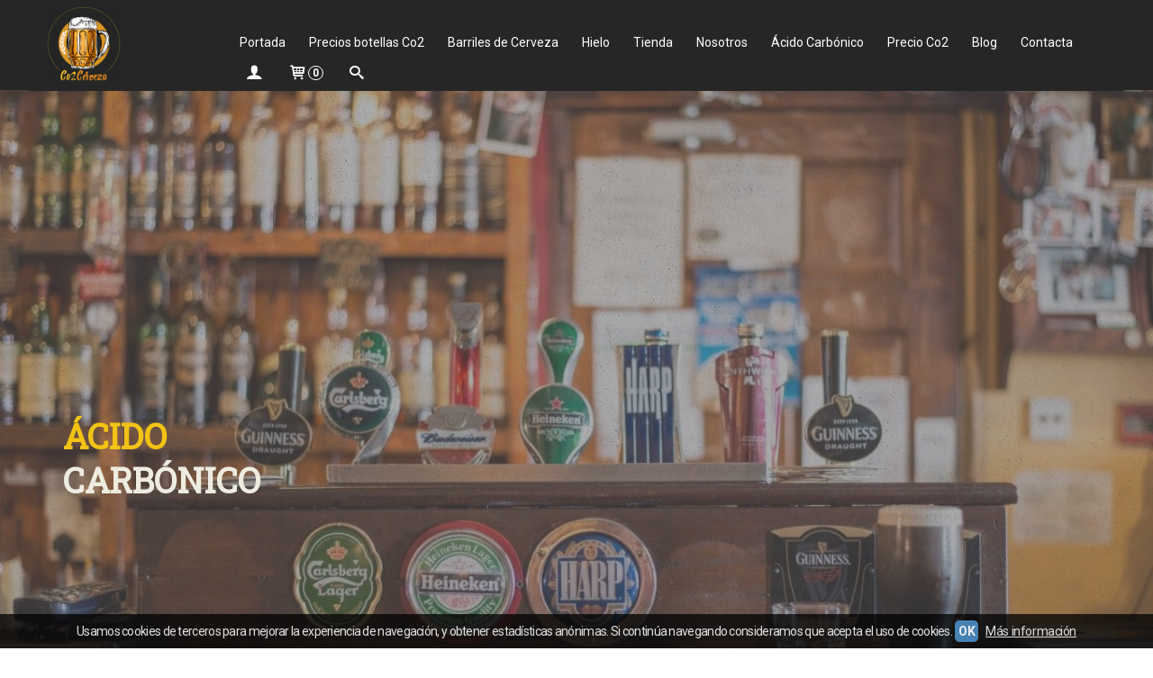

--- FILE ---
content_type: text/html; charset=utf-8
request_url: http://www.co2cerveza.com/b13945-acido-carbonico.html
body_size: 14501
content:
<!DOCTYPE html>
<html lang="es" class="shop desktop light header-theme page-view main out-the-box non-system-page user-guest url-id-13945">    <head prefix="og: http://ogp.me/ns# fb: http://ogp.me/ns/fb# product: http://ogp.me/ns/product#">
        <meta http-equiv="Content-Type" content="text/html; charset=utf-8" />
<meta name="viewport" content="width=device-width, initial-scale=1.0" />
<meta name="language" content="es" />
<meta name="description" content="Bombona Co2 Cerveza. Recarga y distribución de Ácido Carbónico para bares y particulares. Entrega Inmediata 24/7 Madrid 2026 ✅Llámanos ☎ 632 780 503" />
<meta name="author" content="Botella Co2 -Co2Cerveza - Ácido Carbónico" />
<meta name="google-site-verification" content="w1KtC1DFJAJ9ATeskEeiJ_seihWpTJhbEY6qZjAMkSY" />
<meta name="msvalidate.01" content="812C0A3CE4BFA99F3309CDFEE8B19BFA" />
<meta name="alexaVerifyID" content="" />
<meta name="p:domain_verify" content="" />
<meta property="og:determiner" content="a" />
<meta property="og:locale" content="es_ES" />
<meta property="og:title" content="Acido Carbonico" />
<meta property="og:description" content="Bombona Co2 Cerveza. Recarga y distribución de Ácido Carbónico para bares y particulares. Entrega Inmediata 24/7 Madrid 2026 ✅Llámanos ☎ 632 780 503" />
<meta property="og:image" content="http://www.co2cerveza.com/users/25105/shop/logo.jpg" />
<meta property="og:site_name" content="Botella Co2 -Co2Cerveza - Ácido Carbónico" />
<meta property="fb:app_id" content="198335206866025" />
<meta property="og:type" content="website" />
<meta property="og:url" content="http://www.co2cerveza.com/b13945-acido-carbonico.html" />
<link rel="preconnect" href="https://cdn.palbincdn.com" />
<link crossorigin="anonymous" rel="preconnect" href="https://cdn.palbincdn.com" />
<link rel="preconnect" href="https://cdn-2.palbincdn.com" />
<link rel="dns-prefetch" href="https://cdn.palbincdn.com" />
<link rel="dns-prefetch" href="https://cdn-2.palbincdn.com" />
<link rel="dns-prefetch" href="//connect.facebook.net" />
<link rel="dns-prefetch" href="//www.facebook.com" />
<link rel="dns-prefetch" href="//static.ak.facebook.com" />
<link rel="dns-prefetch" href="//fbstatic-a.akamaihd.net" />
<link rel="dns-prefetch" href="//www.google.com" />
<link rel="dns-prefetch" href="//fonts.googleapis.com" />
<link rel="dns-prefetch" href="//apis.google.com" />
<link rel="dns-prefetch" href="//translate.google.com" />
<link rel="dns-prefetch" href="//translate.googleapis.com" />
<link rel="dns-prefetch" href="//stats.g.doubleclick.net" />
<link rel="dns-prefetch" href="//www.gstatic.com" />
<link rel="shortcut icon" type="image/x-icon" href="/users/25105/shop/favicon.ico" />
<link title="RSS Feed" rel="alternate" type="application/rss+xml" href="http://www.co2cerveza.com/blog/rss" />
<link rel="stylesheet" type="text/css" href="https://cdn-2.palbincdn.com/css/bootstrap-grid.css?584" />
<link rel="stylesheet" type="text/css" href="https://cdn-2.palbincdn.com/css/htmlEditor.css?584" />
<link rel="stylesheet" type="text/css" href="https://cdn.palbincdn.com/css/animate.css?584" />
<link rel="stylesheet" type="text/css" href="https://cdn.palbincdn.com/css/fonts/editor/font-awesome/css/font-awesome.css?584" />
<link rel="stylesheet" type="text/css" href="https://cdn-2.palbincdn.com/themes/_premium/Wide Open Luxe/style.min.css" />
<link rel="stylesheet" type="text/css" href="https://cdn-2.palbincdn.com/css/shop-base.css?584" />
<link rel="stylesheet" type="text/css" href="https://cdn-2.palbincdn.com/css/form.css?584" />
<link rel="stylesheet" type="text/css" href="//fonts.googleapis.com/css?family=Roboto+Slab|Roboto:400,700&amp;subset=latin" />
<style type="text/css">
/*<![CDATA[*/
   .pe-pagecontent > .pe-row.row {                        margin-left: -15px;                        margin-right: -15px;                    }                     .pe-visual-component-wrapper {                        padding: 15px;                    }
/*]]>*/
</style>
<style type="text/css">
/*<![CDATA[*/
.hideall .init-hidden {display:none} .hideall .init-invisible, .hideall .animated-hide.animated {visibility:hidden}
/*]]>*/
</style>
<style type="text/css">
/*<![CDATA[*/
.tlite{background:#111;color:white;font-family:sans-serif;font-size:0.8rem;font-weight:normal;text-decoration:none;text-align:left;padding:0.6em 0.75rem;border-radius:4px;position:absolute;opacity:0;visibility:hidden;transition:opacity 0.4s;white-space:nowrap;box-shadow:0 0.5rem 1rem -0.5rem black;z-index:1000;-webkit-backface-visibility:hidden}.tlite-table td,.tlite-table th{position:relative}.tlite-visible{visibility:visible;opacity:0.9}.tlite::before{content:' ';display:block;background:inherit;width:10px;height:10px;position:absolute;transform:rotate(45deg)}.tlite-n::before{top:-3px;left:50%;margin-left:-5px}.tlite-nw::before{top:-3px;left:10px}.tlite-ne::before{top:-3px;right:10px}.tlite-s::before{bottom:-3px;left:50%;margin-left:-5px}.tlite-se::before{bottom:-3px;right:10px}.tlite-sw::before{bottom:-3px;left:10px}.tlite-w::before{left:-3px;top:50%;margin-top:-5px}.tlite-e::before{right:-3px;top:50%;margin-top:-5px}
/*]]>*/
</style>
<style type="text/css">
/*<![CDATA[*/
select{background:#FFFFFF;border:1px solid #7A7A7A;margin:0 auto;width:100%;padding:4px 0;color:#292929 !important;font-size:14px;font-family:Roboto, Arial, 'Arial Unicode MS', Helvetica, Sans-Serif;font-weight:normal;font-style:normal;text-shadow:none;margin:0px}body{font-size:14px;font-family:Roboto, Arial, 'Arial Unicode MS', Helvetica, Sans-Serif}#header-logo{text-align:left}.blockquote-border{border:1px solid #D1D1D1}.blockquote-background{background:#F2F2F2 url('images/postquote.png') no-repeat scroll;color:#121212;background-image:none}.blockquote-box{border:1px solid #D1D1D1;background:#F2F2F2 url('images/postquote.png') no-repeat scroll;color:#121212;background-image:none}.art-postcontent .blockquote-box a,.art-postcontent .blockquote-box a.featured-product-title-link,.art-postcontent .blockquote-box a.featured-product-title-link:visited,.art-postcontent .blockquote-box a.featured-product-title-link:hover,.art-postcontent .blockquote-box h1,.art-postcontent .blockquote-box h2,.art-postcontent .blockquote-box h3,.art-postcontent .blockquote-box h4,.art-postcontent .blockquote-background h5,.art-postcontent .blockquote-box h6{color:#121212}.art-postcontent .blockquote-background a,.art-postcontent .blockquote-background a.featured-product-title-link,.art-postcontent .blockquote-background a.featured-product-title-link:visited,.art-postcontent .blockquote-background a.featured-product-title-link:hover,.art-postcontent .blockquote-background h1,.art-postcontent .blockquote-background h2,.art-postcontent .blockquote-background h3,.art-postcontent .blockquote-background h4,.art-postcontent .blockquote-background h5,.art-postcontent .blockquote-background h6{color:#121212}div.form fieldset{border:1px solid #D1D1D1}.ui-dialog-titlebar.ui-widget-header{border:1px solid #D1D1D1;background:#F2F2F2 url('images/postquote.png') no-repeat scroll;color:#121212;background-image:none}.ui-accordion-header-icon,.ui-accordion-header .ui-icon{float:right}.ui-accordion-content{border:1px solid #D1D1D1;padding:1em 0.5em;border-top:none}h3.ui-accordion-header,h4.ui-accordion-header{border:1px solid #D1D1D1;background:#F2F2F2 url('images/postquote.png') no-repeat scroll;color:#121212;background-image:none;margin:0px;padding:0px;padding:10px}body #cboxContent{background:#FFFFFF}body #cboxLoadedContent{background:#FFFFFF}body .ui-widget-content{background:#FFFFFF}body .ui-dialog{background:#FFFFFF;background-image:none}body .ui-dialog .ui-dialog-content{background:#FFFFFF}.art-postcontent a.h4-link-color,.art-postcontent a.h4-link-color:visited,.art-postcontent a.h4-link-color:hover{color:#5C5C5C}.art-postcontent a.h5-link-color,.art-postcontent a.h5-link-color:visited,.art-postcontent a.h5-link-color:hover{color:#292929}.desktop .art-content-layout .art-sidebar1,.desktop .art-content-layout .art-sidebar2{padding-top:24px}.desktop.header-theme .art-header{position:fixed;z-index:101 !important;width:100%;max-width:100%;background:##262626}.desktop.header-theme .header-wrapper{height:100px}.art-hmenu.pal-tabs-hmenu>li,.pal-tabs .art-hmenu.pal-tabs-hmenu>li{scroll-margin-top:105px}html,html a{-webkit-font-smoothing:antialiased;text-shadow:1px 1px 1px rgba(0,0,0,0.004)}.featured-product-image-wrapper{overflow:hidden}.featured-product-image-img{transition:all 600ms ease-out}.featured-product-image-wrapper:hover .featured-product-image-img{-moz-transform:scale(1.15);-o-transform:scale(1.15);-webkit-transform:scale(1.15);transform:scale(1.15)}#quantity.addtocart-select{height:38px}
/*]]>*/
</style>
<style type="text/css">
/*<![CDATA[*/
.back-to-top{position:fixed;bottom:2.5em;right:0px;text-decoration:none;color:#000000;background-color:rgba(235, 235, 235, 0.80);font-weight:700;font-size:2em;padding:10px;display:none;border-radius:4px 0px 0px 4px}.back-to-top:hover{background-color:rgba(135, 135, 135, 0.50)}
/*]]>*/
</style>
<style type="text/css">
/*<![CDATA[*/
#cookieAlert{margin:0px;padding:0px;position:fixed;vertical-align:baseline;width:100%;z-index:99999;background:#333;background:rgba(0,0,0,0.75);color:#e0e0e0}.cookieAlertInner{display:block;padding:10px 10px !important;margin:0px;text-align:center;vertical-align:baseline;background:0}.cookieAlertInner .cookieAlertText{margin-bottom:20px !important;font-weight:400 !important;letter-spacing:-0.05em}.cookieAlertInner a.cookieAlertOkButton{padding:4px;background:#4682B4;text-decoration:none;color:#eee;border-radius:5px;letter-spacing:-0.03em}.cookieAlertInner a.cookieAlertLearnMore{padding-left:5px;text-decoration:underline;color:#ddd;letter-spacing:-0.03em}#cookieAlert{bottom:0px}
/*]]>*/
</style>
<style type="text/css">
/*<![CDATA[*/
.desktop .items > .art-content-layout-wrapper:last-child .layout-item-wrapper{margin-bottom:0 !important}.responsive-phone .items > .art-content-layout-wrapper:last-child .art-layout-cell:last-child .layout-item-wrapper{margin-bottom:0 !important}.art-list-view-empty{text-align:center;position:relative}.empty-table-icon{opacity:0.15;width:256px}.empty-table-text{opacity:0.85}
/*]]>*/
</style>
<style type="text/css">
/*<![CDATA[*/
#colorbox,#cboxOverlay,#cboxWrapper{position:absolute;top:0;left:0;z-index:9999;overflow:hidden}#cboxWrapper{max-width:none}#cboxOverlay{position:fixed;width:100%;height:100%}#cboxMiddleLeft,#cboxBottomLeft{clear:left}#cboxContent{position:relative}#cboxLoadedContent{overflow:auto;-webkit-overflow-scrolling:touch}#cboxTitle{margin:0}#cboxLoadingOverlay,#cboxLoadingGraphic{position:absolute;top:0;left:0;width:100%;height:100%}#cboxPrevious,#cboxNext,#cboxClose,#cboxSlideshow{cursor:pointer}.cboxPhoto{float:left;margin:auto;border:0;display:block;max-width:none;-ms-interpolation-mode:bicubic}.cboxIframe{width:100%;height:100%;display:block;border:0}#colorbox,#cboxContent,#cboxLoadedContent{box-sizing:content-box;-moz-box-sizing:content-box;-webkit-box-sizing:content-box}#cboxOverlay{background:rgba(0,0,0,0.85)}#colorbox{outline:0}#cboxContent{background:#fff;overflow:hidden}.dark #cboxContent{background:#222}.cboxIframe{background:#fff}.dark .cboxIframe{background:#222}#cboxError{padding:50px;border:1px solid #ccc}#cboxLoadedContent{margin-bottom:40px}.cboxFullContent #cboxLoadedContent{margin-bottom:0px}#cboxTitle{position:absolute;bottom:4px;left:0;text-align:center;width:96%;color:#949494;padding:10px 2% 0px 2%}#cboxCurrent{position:absolute;bottom:9px;left:58px;color:#949494}#cboxLoadingOverlay{background:url(/assets/JColorBox/css/images/light/loading_background.png) no-repeat center center}#cboxLoadingGraphic{background:url(/assets/JColorBox/css/images/light/loading.gif) no-repeat center center}.dark #cboxLoadingOverlay{background:url(/assets/JColorBox/css/images/dark/loading_background.png) no-repeat center center}.dark #cboxLoadingGraphic{background:url(/assets/JColorBox/css/images/dark/loading.gif) no-repeat center center}#cboxPrevious:active,#cboxNext:active,#cboxSlideshow:active,#cboxClose:active{outline:0}#cboxSlideshow{bottom:4px;right:30px;color:#0092ef}#cboxPrevious{background-image:url(/assets/JColorBox/css/images/light/left-arrow.svg)}.dark #cboxPrevious{background-image:url(/assets/JColorBox/css/images/dark/left-arrow.svg)}#cboxNext{left:27px;background-image:url(/assets/JColorBox/css/images/light/right-arrow.svg)}.dark #cboxNext{background-image:url(/assets/JColorBox/css/images/dark/right-arrow.svg)}#cboxClose{top:10px;right:10px;background-image:url(/assets/JColorBox/css/images/light/close.svg);width:30px;height:30px}.dark #cboxClose{background-image:url(/assets/JColorBox/css/images/dark/close.svg)}.cbox-button{position:absolute;border:none;padding:0;margin:0;overflow:visible;width:auto;background-color:transparent;text-indent:-9999px;background-repeat:no-repeat;background-position:center center;-webkit-background-size:contain;background-size:contain}.cbox-button.cbox-nav-button{bottom:8px;left:0;background-size:contain;width:25px;height:20px}
/*]]>*/
</style>
<script type="text/javascript" src="https://cdn.palbincdn.com/js/jquery/jquery-1.9.1.min.js"></script>
<script type="text/javascript" src="https://cdn.palbincdn.com/js/jquery/jquery-ui-1.9.2.custom.min.js"></script>
<script type="text/javascript" src="https://cdn.palbincdn.com/js/jquery/jquery.ba-bbq.min.js" async="async"></script>
<script type="text/javascript" src="https://www.googletagmanager.com/gtag/js?id=UA-108577159-1" async="async"></script>
<script type="text/javascript" src="https://cdn.palbincdn.com/assets/Jarallax/jarallax.js?584"></script>
<script type="text/javascript" src="https://cdn.palbincdn.com/assets/LazySizes/lazysizes.min.js" async="async"></script>
<script type="text/javascript">
/*<![CDATA[*/
            <!-- Global site tag (gtag.js)-->
            window.dataLayer = window.dataLayer || [];
            function gtag(){dataLayer.push(arguments);}
            gtag('js', new Date());
			gtag('set', 'user_properties', {})
			gtag('set', 'user_data', {"phone_number":"+34","address":{"first_name":"Guest","last_name":"Guest"}})
            gtag('config', 'AW-830588723', {});
            gtag('config', 'UA-108577159-1', {"groups":"analytics"});
document.documentElement.className+=' hideall'
var setHMenuOpenDirection=function(a){return(function(a){setTimeout(function(){setHMenuOpenDirection(a)},1)})}(jQuery),setPopupVMenuOpenDirection=function(b){return(function(b){setTimeout(function(){setPopupVMenuOpenDirection(b)},1)})}(jQuery),fixPopupVMenu=function(c){return(function(c){setTimeout(function(){fixPopupVMenu(c)},1)})}(jQuery),setOpenSubmenuWithNoReload=function(d){return(function(d){setTimeout(function(){setOpenSubmenuWithNoReload(d)},1)})}(jQuery),setOpenSubmenuWithHover=function(d){return(function(d){setTimeout(function(){setOpenSubmenuWithHover(d)},1)})}(jQuery),responsiveDesign=1;$(document).ready(function(){$.ajax({dataType:"script",cache:true,url:"https://cdn-2.palbincdn.com/themes/_premium/Wide Open Luxe/script.min.js"}).done(function(script,textStatus){if(false)$.ajax({dataType:"script",cache:true,url:"https://cdn-2.palbincdn.com/themes/_premium/Wide Open Luxe/script.responsive.min.js"})})})
/*]]>*/
</script>
<script type="text/javascript" data-pe-script-id="pe-page-content-animation-embed">
/*<![CDATA[*/
$(window).load(function(){animateWhenVisable();$(".animated.animate-on-hover[data-pe-animation]").hover(function(){var that=$(this);that.removeClass(that.data("pe-animation").effect);setTimeout(function(){that.addClass(that.data("pe-animation").effect)},15)},function(){})})
function animateWhenVisable(){inViewCheck(true);$(window).scroll(function(){inViewCheck(false)})}
function inViewCheck(firstIteration){$($(".animated-hide[data-pe-animation]").get().reverse()).each(function(i){var target=$(this),a=target.offset().top+(firstIteration?0.1:0.6)*target.height(),st=$(window).scrollTop(),b=st+$(window).height();if((a<b)&&(a>st))target.addClass(target.data("pe-animation").effect).removeClass("animated-hide")})}
/*]]>*/
</script>
<title>Acido Carbonico</title>
<!-- Hide Elements Trick -->
<link as="font" crossorigin="anonymous" rel="preload" href="https://cdn-2.palbincdn.com/css/iconSet/basic-shop-icons/fonts/shop-icons.woff?450" /><link href='https://cdn-2.palbincdn.com/css/iconSet/basic-shop-icons/style.css?584' rel='stylesheet' rel='preload' as='style'>
    </head>

    <body>
				<div id="art-main">
    
    
<div class="header-wrapper">    <header class="art-header">        <div class="art-shapes">
        
            </div>
        
        

 
<div class="art-positioncontrol art-positioncontrol-340300824" id="header-logo"><span class="header-logo-span"></span><a class="header-logo-link" href="/"><img class="header-logo-img" src="/users/25105/shop/logo.jpg?1971879270" alt="Acido Carbonico" /></a></div> 
 <nav class="pal-main-nav art-nav">	<div class="art-nav-inner">				<ul class="art-hmenu" id="shop-menu">
<li id="item-portada"><a href="/">Portada</a></li>
<li id="item-precios-botellas-co2"><a href="/c275742-co2cerveza.html">Precios botellas Co2</a></li>
<li id="item-barriles-de-cerveza"><a href="/c552575-barriles.html">Barriles de Cerveza</a></li>
<li id="item-hielo"><a href="http://co2cerveza.palbin.com/b13388-comprar-hielo-a-domicilio.html">Hielo</a></li>
<li id="item-tienda"><a href="http://www.co2cerveza.com/b14319-tienda.html">Tienda</a></li>
<li id="item-nosotros"><a href="http://www.co2cerveza.com/b13385-nosotros.html">Nosotros</a></li>
<li id="item-acido-carbonico"><a href="http://www.co2cerveza.com/b13945-acido-carbonico.html">Ácido Carbónico</a></li>
<li id="item-precio-co2"><a href="http://co2cerveza.palbin.com/b13386-precio-co2-para-cerveza.html">Precio Co2</a></li>
<li id="item-blog"><a href="/blog">Blog</a>
<ul>
<li><a href="/blog/c2340-general.html">General</a></li>
</ul>
</li>
<li id="item-contacta"><a href="http://co2cerveza.palbin.com/b13389-contacta.html">Contacta</a></li>
<li class="user-top-menu-separator"><span></span></li>
<li class="customer-account-menu customer-shop-menu"><a class="customer-shop-menu" aria-label="Mi Cuenta" href="/login"><span class="customer-account icon-user shop-menu-icon"></span> <span class="customer-account-label customer-shop-menu-label">Mi Cuenta</span></a>
<ul>
<li><a href="/login">Acceder</a></li>
<li><a href="/register">Registrarse</a></li>
</ul>
</li>
<li class="shopping-cart-menu customer-shop-menu"><a class="customer-shop-menu" aria-label="Carrito" href="/shoppingcart/view"><span class="customer-shopping-cart icon-cart shop-menu-icon"></span><span class="customer-shopping-cart-counter">0</span> <span class="customer-shopping-cart-label customer-shop-menu-label">Carrito</span></a>
<ul>
<li id="shopping-cart-menu-subtotal"><a href="/shoppingcart/view">Total:&nbsp;<strong>0,00 €</strong></a></li>
<li class="shopping-cart-menu-links"><a href="/shoppingcart/view"><strong>Ver Carrito</strong></a></li>
</ul>
</li>
<li class="customer-search-menu customer-shop-menu"><a class="customer-search-menu-link customer-shop-menu" aria-label="Buscar..." href="javascript:void(0)"><span class="customer-search icon-search shop-menu-icon"></span> <span class="customer-search-label customer-shop-menu-label">Buscar...</span></a>
<ul>
<li class="customer-search-menu-form-wrapper"><a class="customer-search-menu-form-link" aria-label="Buscar" href="javascript:void(0)"><form id="menu-search-form" class="art-search focusmagic" action="/product/index" method="get"><input placeholder="Buscar..." id="menu-search-input" size="24" aria-label="Buscar..." type="text" value="" name="searchbox" /><button type="submit" id="menu-search-input-button" class="icon-search" name=""></button></form></a></li>
</ul>
</li>
</ul>

	</div></nav>    </header></div>
    
        
            <h1 class="art-postheader model-name init-hidden">
        Acido Carbonico    </h1>
    <div id="reference-art-structure" class="art-structure" style="position:absolute; visibility:hidden; width:100%; overflow:hidden; height:0px"><div class="art-sheet"><div class="art-post"></div></div></div><div id="content-pagesection10647" class="pal-section-content regular-section narrow" style="background-color: rgb(255, 255, 255);"><div class="pal-section-background-wrapper"><div class="pal-section-background-content"><div class="pal-section-background pal-section-background-image pe-section-image-bg-style-cover" data-jarallax="{&quot;type&quot;:&quot;scroll-opacity&quot;}" style="background-image: url(&quot;https://cdn.palbincdn.com/users/25105/upload/images/bar_co2cerveza.jpg&quot;);"></div></div><div class="pal-section-background-effects"><div class="pe-section-effect-filter pe-section-effect pe-section-effect-filter-pattern-darkwall" data-effect-position="1000" style="opacity: 1; background-color: rgba(23, 23, 38, 0.117647);"></div></div></div><div class="art-sheet" style=""><div class="art-post" style=""><div class="pal-section-content-padding" style="padding: 35px 0px"><div class="art-layout-wrapper">
    <div class="art-content-layout column1">
        <div class="art-content-layout-row">
            <section class="art-layout-cell art-content">
                <div class="peditor-related"><div class="pe-pagecontent art-postcontent art-article" id="PageContent1513159022124366" data-version="1"><div class="pe-row row has-layout pe-visual-component-left-limit pe-visual-component-right-limit" id="Row1513159022124781" data-version="1"><div class="pe-column col-md-12 pe-visual-component-left-limit pe-visual-component-right-limit" id="Column1513159022124401" data-version="1"><div class="pe-visual-component-super pe-visual-component-left-limit pe-visual-component-right-limit" id="SpaceComponent1513159022124209" data-version="1" style="position: relative;"><div class="pe-visual-component-wrapper first-top-component pe-visual-component-top-limit" id="SpaceComponent1513159022124563"><div class="" id="SpaceComponent1513159022124440"><div class="pe-space-component " id="SpaceComponent1513159022124850" style="padding-bottom: 24.5599%;"></div></div></div></div><div class="pe-row row has-layout pe-visual-component-left-limit pe-visual-component-right-limit" id="Row1513159022124166" data-version="1"><div class="pe-column col-md-3" id="Column1513159022125467" data-version="1"><div class="  pe-visual-component-super pe-visual-component-left-limit" id="BlockTextComponent1513159022125350" data-version="1" style="position: relative;"><div class="pe-visual-component-super pe-visual-component-left-limit" id="TextComponent1513159022125846" data-version="1"><div class="pe-visual-component-wrapper" id="TextComponent1513159022125711"><div class="" id="TextComponent1513159022125627" style="padding: 10px;"><div class="pe-text " id="TextComponent1513159022125644" dir="ltr"><h1><span class="pe-text-lh-28" style="font-size: 38px;"><span style="color: rgb(255, 255, 255);"><strong><span style="color: rgb(242, 195, 20);">ÁCIDO <span style="color: rgb(238, 236, 225);">CARBÓNICO</span></span><span style="background-color: rgb(242, 195, 20);"></span></strong></span></span></h1></div></div></div></div></div><div class="pe-visual-component-super pe-visual-component-left-limit" id="SpaceComponent1513159022125247" data-version="1" style="position: relative;"><div class="pe-visual-component-wrapper" id="SpaceComponent1513159022125607"><div class="" id="SpaceComponent1513159022125306"><div class="pe-space-component " id="SpaceComponent1513159022125920" style="padding-bottom: 8.64662%;"></div></div></div></div></div><div class="pe-column col-md-9" id="Column1513159022125288" data-version="1" style=""><div class="pe-visual-component-super pe-visual-component-right-limit" id="SpaceComponent1513159022125459" data-version="1" style="position: relative;"><div class="pe-visual-component-wrapper" id="SpaceComponent1513159022125184"><div class="" id="SpaceComponent1513159022125156"><div class="pe-space-component " id="SpaceComponent1513159022125595" style="padding-bottom: 10%;"></div></div></div></div></div></div></div></div><div class="pe-row row has-layout pe-visual-component-left-limit pe-visual-component-right-limit" id="Row151315902212576" data-version="1"><div class="pe-column col-md-12 pe-visual-component-left-limit pe-visual-component-right-limit" id="Column1513159022125405" data-version="1"><div class="pe-visual-component-super pe-visual-component-left-limit pe-visual-component-right-limit" id="SpaceComponent1513159022125663" data-version="1" style="position: relative;"><div class="pe-visual-component-wrapper" id="SpaceComponent1513159022125103"><div class="" id="SpaceComponent1513159022125913"><div class="pe-space-component " id="SpaceComponent1513159022125682" style="padding-bottom: 8.18662%;"></div></div></div></div><div class="  pe-visual-component-super pe-visual-component-left-limit pe-visual-component-right-limit" id="BlockTextComponent1513162662968642" data-version="1" style="position: relative;"><div class="pe-visual-component-super pe-visual-component-left-limit pe-visual-component-right-limit" id="TextComponent1513162662969791" data-version="1"><div class="pe-visual-component-wrapper last-bottom-component pe-visual-component-bottom-limit" id="TextComponent1513162662969728"><div class="" id="TextComponent151316266296918"><div class="pe-text " id="TextComponent1513162662969918" dir="ltr"><p><strong><span style="color: rgb(238, 236, 225);"><span class="pe-text-lh-24" style="font-size: 24px;"><span style="color: rgb(242, 195, 20);">SERVICIO EXPRESS 24 HORAS DE BOTELLAS</span> CO2 PARA CERVEZA, ALCOHOL Y HIELO <span style="color: rgb(242, 195, 20);">EN MADRID.            TLF: </span><span style="color: rgb(255, 255, 255);"><a href="te:+34919933259"><span style="color: rgb(255, 255, 255);">91 99 33 259</span></a></span></span></span></strong>
</p></div></div></div></div></div></div></div></div></div>            </section>
        </div>
    </div>
</div></div></div></div></div> <div id="content-pagesection10648" class="pal-section-content narrow regular-section" style=""><div class="pal-section-background-wrapper"><div class="pal-section-background-content"><div class="pal-section-background pal-section-background-image pe-section-image-bg-style-cover" style="background-image: url(&quot;https://cdn.palbincdn.com/users/25105/upload/images/bar_co2cerveza-1.jpg&quot;);"></div></div><div class="pal-section-background-effects"><div class="pe-section-effect-filter pe-section-effect pe-section-effect-filter-pattern-darkwall" data-effect-position="1000" style="background-color: rgb(18, 4, 75); opacity: 0.4;"></div></div></div><div class="art-sheet" style=""><div class="art-post" style=""><div class="pal-section-content-padding" style="padding: 60px 0px"><div class="art-layout-wrapper">
    <div class="art-content-layout column1">
        <div class="art-content-layout-row">
            <section class="art-layout-cell art-content">
                <div class="peditor-related"><div class="pe-pagecontent art-postcontent art-article" id="PageContent1513159022128545" data-version="1"><div class="pe-row row has-layout pe-visual-component-left-limit pe-visual-component-right-limit" id="Row1513159022128660" data-version="1"><div class="pe-column col-md-12 pe-visual-component-left-limit pe-visual-component-right-limit" id="Column1513159022128924" data-version="1"><div class="pe-visual-component-super pe-visual-component-left-limit pe-visual-component-right-limit" id="SpaceComponent1513159022128830" data-version="1" style="position: relative;"><div class="pe-visual-component-wrapper first-top-component pe-visual-component-top-limit" id="SpaceComponent1513159022128709"><div class="" id="SpaceComponent1513159022128908"><div class="pe-space-component " id="SpaceComponent1513159022128961" style="padding-bottom: 4.7619%;"></div></div></div></div><div class="pe-row row has-layout pe-visual-component-left-limit pe-visual-component-right-limit" id="Row1513159022128550" data-version="1"><div class="pe-column col-md-5" id="Column1513159022128978" data-version="1"><div class="pe-visual-component-super pe-visual-component-left-limit" id="SpaceComponent1513159022128990" data-version="1" style="position: relative;"><div class="pe-visual-component-wrapper" id="SpaceComponent1513159022128635"><div class="" id="SpaceComponent1513159022128504"><div class="pe-space-component " id="SpaceComponent1513159022128391" style="padding-bottom: 0.431034%;"></div></div></div></div></div><div class="pe-column col-md-2" id="Column15131590221285" data-version="1" style=""><div class="pe-visual-component-super" id="LineComponent151315902212855" data-version="3" style="position: relative;"><div class="pe-visual-component-wrapper" id="LineComponent1513159022128964" style="padding-top: 0px; padding-bottom: 0px;"><div class="animationDelay0 animationDuration10 animated-hide animated" id="LineComponent1513159022128229" data-pe-animation="{&quot;effect&quot;:&quot;bounceIn&quot;,&quot;delay&quot;:&quot;animationDelay0&quot;,&quot;duration&quot;:&quot;animationDuration10&quot;}"><div class="pe-line-component-wrapper " id="LineComponent1513159022128196" style="padding-bottom: 14.7368%;"><div data-line-size="2" data-line-id="gradient-one-id" style="border: 0;height: 2px;background: rgb(255, 255, 255);background: -webkit-linear-gradient(left, rgba(102, 102, 102, 0), rgb(255, 255, 255), rgba(102, 102, 102, 0));background: -moz-linear-gradient(left, rgba(102, 102, 102, 0), rgb(255, 255, 255), rgba(102, 102, 102, 0));background: -ms-linear-gradient(left, rgba(102, 102, 102, 0), rgb(255, 255, 255), rgba(102, 102, 102, 0));background: -o-linear-gradient(left, rgba(102, 102, 102, 0), rgb(255, 255, 255), rgba(102, 102, 102, 0));" data-color="rgb(255, 255, 255)" data-gradient-color="rgba(102, 102, 102, 0)" data-type="gradient-one" class="pe-line-component"></div></div></div></div></div></div><div class="pe-column col-md-5" id="Column1513159022128195" data-version="1" style=""><div class="pe-visual-component-super pe-visual-component-right-limit" id="SpaceComponent1513159022128429" data-version="1" style="position: relative;"><div class="pe-visual-component-wrapper" id="SpaceComponent1513159022128153"><div class="" id="SpaceComponent1513159022128588"><div class="pe-space-component " id="SpaceComponent1513159022128235" style="padding-bottom: 0%;"></div></div></div></div></div></div><div class="pe-row row has-layout pe-visual-component-left-limit pe-visual-component-right-limit" id="Row1513159022129202" data-version="1"><div class="pe-column col-md-6" id="Column1513159022129630" data-version="1"><div class="  pe-visual-component-super pe-visual-component-left-limit" id="BlockTextComponent1513159022129454" data-version="1" style="position: relative;"><div class="pe-visual-component-super pe-visual-component-left-limit" id="TextComponent1513159022129342" data-version="1"><div class="pe-visual-component-wrapper" id="TextComponent1513159022129181"><div class="animationDelay0 animationDuration10 animated-hide animated" id="TextComponent1513159022129290" data-pe-animation="{&quot;effect&quot;:&quot;bounceIn&quot;,&quot;delay&quot;:&quot;animationDelay0&quot;,&quot;duration&quot;:&quot;animationDuration10&quot;}"><div class="pe-visual-component-super pe-floated-right pe-floated" id="SpaceComponent1513159022129481" data-version="1" style="position: relative;"><div class="pe-visual-component-wrapper" id="SpaceComponent1513159022129162"><div class="" id="SpaceComponent1513159022129352"><div class="pe-space-component " id="SpaceComponent1513159022129741" style="padding-bottom: 10%;"></div></div></div></div><div class="pe-text " id="TextComponent1513159022129211" dir="ltr"><p style="text-align: center;"><span style="color: rgb(255, 255, 255);"><span class="pe-text-lh-30" style="font-size: 30px;"><strong>Ácido Carbónico</strong></span></span>
</p>
<p style="text-align: justify;"><span class="pe-text-lh-14" style="font-size: 14px;"><span style="color: rgb(242, 195, 20);"><strong><br></strong><span class="pe-text-lh-18" style="font-size: 18px;"><strong><span class="pe-text-lh-16" style="font-size: 16px;">En <span style="color: rgb(255, 255, 255);"><a href="http://www.co2cerveza.com"></a><a href="http://www.co2cerveza.com"></a><a href="http://www.co2cerveza.com"><span style="color: rgb(255, 255, 255);">www.co2cerveza.com</span></a> </span></span></strong></span><strong><span class="pe-text-lh-16" style="font-size: 16px;">ofrecemos servicio de reparto a domicilio <span style="color: rgb(255, 255, 255);">todos los días de la semana los 365 días del año.</span> Es sencillo, llámanos y tendrás tú bombona de gas carbónico en el lugar que nos indiques  a la hora que mejor te venga.</span></strong></span></span>
</p>
<p style="text-align: justify;"><span class="pe-text-lh-14" style="font-size: 18px;"><span style="color: rgb(242, 195, 20);"><strong><br>Disponemos además de <span style="color: rgb(255, 255, 255);">servicio express de reparto de Co2 alimenticio</span> para nuestros clientes más exigentes. Entendemos a la perfección la importancia de dar el mejor trato en hostelería, por lo que ofrecemos servicio las 24 horas del día.</strong></span></span>
</p>
<p style="text-align: justify;"><span class="pe-text-lh-14" style="font-size: 18px;"><span style="color: rgb(242, 195, 20);"><strong><br>Pídenos presupuesto de tu botella de Co2 a nuestro teléfono sin compromiso. En caso de estar ya convencido, puedes hacer tú pedido online ahora desde el carrito de nuestra tienda online <a href="http://www.co2cerveza.com/c275742-co2cerveza.html" target="_blank">(arriba a la derecha de esta página web).</a> </strong></span></span>
</p>
<p style="text-align: justify;"><span class="pe-text-lh-14" style="font-size: 18px;"><span style="color: rgb(242, 195, 20);"><strong><br>Nunca las cosas fueron tan fáciles.</strong></span></span>
</p></div></div></div></div></div></div><div class="pe-column col-md-6" id="Column1513159022129138" data-version="1" style=""><div class="pe-visual-component-super pe-visual-component-right-limit" id="SpaceComponent151315902212986" data-version="1" style="position: relative;"><div class="pe-visual-component-wrapper" id="SpaceComponent1513159022129997"><div class="" id="SpaceComponent1513159022129337"><div class="pe-space-component " id="SpaceComponent1513159022129524" style="padding-bottom: 10%;"></div></div></div></div></div></div></div></div><div class="pe-row row has-layout pe-visual-component-left-limit pe-visual-component-right-limit" id="Row1513159022129563" data-version="1"><div class="pe-column col-md-12 pe-visual-component-left-limit pe-visual-component-right-limit" id="Column1513159022129620" data-version="1"><div class="pe-visual-component-super pe-visual-component-left-limit pe-visual-component-right-limit" id="SpaceComponent1513159022129777" data-version="1" style="position: relative;"><div class="pe-visual-component-wrapper" id="SpaceComponent1513159022129290"><div class="" id="SpaceComponent1513159022129444"><div class="pe-space-component " id="SpaceComponent1513159022129249" style="padding-bottom: 10.1299%;"></div></div></div></div><div class="  pe-visual-component-super pe-visual-component-left-limit pe-visual-component-right-limit" id="BlockTextComponent151316338447118" data-version="1" style="position: relative;"><div class="pe-visual-component-super pe-visual-component-left-limit pe-visual-component-right-limit" id="TextComponent1513163384472403" data-version="1"><div class="pe-visual-component-wrapper last-bottom-component pe-visual-component-bottom-limit" id="TextComponent1513163384472418"><div class="" id="TextComponent151316338447246"><div class="pe-text " id="TextComponent1513163384472348" dir="ltr"><p><strong><span class="pe-text-lh-24" style="font-size: 24px;"><span style="color: rgb(242, 195, 20);">SERVICIO EXPRESS 24 HORAS DE BOTELLAS</span> <span style="color: rgb(255, 255, 255);">CO2 PARA CERVEZA, ALCOHOL Y HIELO </span><span style="color: rgb(242, 195, 20);">EN MADRID. TLF</span>: <span style="color: rgb(255, 255, 255);"><a href="te:+34605790669"><span style="color: rgb(255, 255, 255);">605 79 06 69</span></a></span></span></strong>
</p></div></div></div></div></div></div></div></div></div>            </section>
        </div>
    </div>
</div></div></div></div></div> <div id="content-pagesection10649" class="pal-section-content narrow regular-section" style=""><div class="art-sheet" style=""><div class="art-post" style=""><div class="pal-section-content-padding" style="padding: 60px 0px"><div class="art-layout-wrapper">
    <div class="art-content-layout column1">
        <div class="art-content-layout-row">
            <section class="art-layout-cell art-content">
                <div class="peditor-related"><div class="pe-pagecontent art-postcontent art-article" id="PageContent1513159022129971" data-version="1"><div class="pe-row row has-layout pe-visual-component-left-limit pe-visual-component-right-limit" id="Row1513159022129658" data-version="1"><div class="pe-column col-md-12 pe-visual-component-left-limit pe-visual-component-right-limit" id="Column151315902212929" data-version="1"><div class="pe-row row has-layout pe-visual-component-left-limit pe-visual-component-right-limit" id="Row1513159022129423" data-version="1"><div class="pe-column col-md-5" id="Column1513159022129501" data-version="1"><div class="pe-visual-component-super pe-visual-component-left-limit" id="SpaceComponent1513159022129224" data-version="1" style="position: relative;"><div class="pe-visual-component-wrapper first-top-component pe-visual-component-top-limit" id="SpaceComponent1513159022129864"><div class="" id="SpaceComponent1513159022129909"><div class="pe-space-component " id="SpaceComponent1513159022129630" style="padding-bottom: 2.68714%;"></div></div></div></div></div><div class="pe-column col-md-2" id="Column1513159022129416" data-version="1" style=""><div class="pe-visual-component-super" id="LineComponent1513159022129196" data-version="3" style="position: relative;"><div class="pe-visual-component-wrapper pe-visual-component-top-limit" id="LineComponent1513159022129985" style="padding-top: 0px; padding-bottom: 0px;"><div class="" id="LineComponent1513159022129821"><div class="pe-line-component-wrapper " id="LineComponent1513159022129785" style="padding-bottom: 10.5263%;"><div data-line-size="2" data-line-id="gradient-one-id" style="border: 0;height: 2px;background: rgb(102, 102, 102);background: -webkit-linear-gradient(left, rgba(255, 255, 255, 0), rgb(102, 102, 102), rgba(255, 255, 255, 0));background: -moz-linear-gradient(left, rgba(255, 255, 255, 0), rgb(102, 102, 102), rgba(255, 255, 255, 0));background: -ms-linear-gradient(left, rgba(255, 255, 255, 0), rgb(102, 102, 102), rgba(255, 255, 255, 0));background: -o-linear-gradient(left, rgba(255, 255, 255, 0), rgb(102, 102, 102), rgba(255, 255, 255, 0));" data-color="rgb(102, 102, 102)" data-gradient-color="rgba(255, 255, 255, 0)" data-type="gradient-one" class="pe-line-component"></div></div></div></div></div></div><div class="pe-column col-md-5" id="Column151315902212968" data-version="1" style=""><div class="pe-visual-component-super pe-visual-component-right-limit" id="SpaceComponent1513159022129917" data-version="1" style="position: relative;"><div class="pe-visual-component-wrapper pe-visual-component-top-limit" id="SpaceComponent1513159022129717"><div class="" id="SpaceComponent1513159022129447"><div class="pe-space-component " id="SpaceComponent1513159022129907" style="padding-bottom: 2.46575%;"></div></div></div></div></div></div><div class="  pe-visual-component-super pe-visual-component-left-limit pe-visual-component-right-limit" id="BlockTextComponent1513159022129889" data-version="1" style="position: relative;"><div class="pe-visual-component-super pe-visual-component-left-limit pe-visual-component-right-limit" id="TextComponent1513159022129664" data-version="1"><div class="pe-visual-component-wrapper" id="TextComponent1513159022129616"><div class="" id="TextComponent1513159022129280"><div class="pe-text " id="TextComponent1513159022129484" dir="ltr"><p style="text-align: center;"><span class="pe-text-lh-28" style="font-size: 28px;"><strong>¡Haz tú compra ya!</strong></span>
</p>
<p style="text-align: center;"><span style="color: rgb(63, 63, 63);"><span class="pe-text-lh-14" style="font-size: 14px;">Puedes hace tú pedido si lo deseas desde nuestra tienda online. Si le surge cualquier duda, no dude en llamarnos al 632 780 503 o escribirnos al email: Co2cervezamadrid@gmail.com</span></span>
</p></div></div></div></div></div><div class="pe-visual-component-super pe-visual-component-left-limit pe-visual-component-right-limit" id="ProductComponent1513159022129371" data-version="2" style="position: relative;"><div class="pe-visual-component-wrapper last-bottom-component pe-visual-component-bottom-limit" id="ProductComponent151315902212974"><div class="" id="ProductComponent1513159022129993"><div class="pe-product-component " id="ProductComponent151315902212994"></div><div class="pe-product-component " id="ProductComponent1513159022129374"><script>$(document).ready(function(){var switchMode=function(mode,elem){$(elem).removeClass(function(index,css){return(css.match(/\w+-mode/g)||[]).join(' ')}).addClass(mode+'-mode')};initSwitcher=function(id){if($.cookies!==undefined&&$.cookies.get('listViewMode')){switchMode($.cookies.get('listViewMode'),id)}else switchMode('grid',id)};$(document).on("cookies.loaded",function(){initSwitcher('#product-list17690105671034')});$('body').on('click','.mode-switch',function(){$.cookies.set('listViewMode',$(this).data('mode'),{expiresAt:new Date(new Date().getTime()+24*60*365*6e4)});if(typeof lazySizes!=="undefined")lazySizes.autoSizer.checkElems();switchMode($(this).data('mode'),'#product-list17690105671034')})})</script><div class="list-view art-list-view grid-mode columns-odd" id="product-list17690105671034">
<div class="items">
<div class="art-content-layout-wrapper layout-item-0 clearfix pal-items-wrapper-0 pal-items-wrapper-even"><div class="art-content-layout layout-item-1 pal-items-0 pal-items-even"><div class="art-content-layout-row responsive-layout-row-3 pal-items-row-0 pal-items-row-even" style="margin-left: -2%; margin-right: -2%"><div class="art-layout-cell layout-item-2" style="width:33.33%"><div class="layout-item-wrapper" style="margin-left: 6%; margin-right: 6%; margin-bottom: 12%"><figure class="featured-product" id="featured-product-2602644" title="Ácido Carbónico Express, En 1 hora">
<div class="featured-product-image-wrapper"><a class="featured-product-image-link link-block" href="/p2602644-acido-carbonico-express-en-1-hora.html"><img class="featured-product-image-img lazyload" data-srcset="https://cdn.palbincdn.com/users/25105/images/Botella-co2-1513604505@x512--f[as].jpg.thumb 512w, https://cdn.palbincdn.com/users/25105/images/Botella-co2-1513604505@x384--f[as].jpg.thumb 384w, https://cdn.palbincdn.com/users/25105/images/Botella-co2-1513604505@x256--f[as].jpg.thumb 256w, https://cdn.palbincdn.com/users/25105/images/Botella-co2-1513604505@x128--f[as].jpg.thumb 128w" data-sizes="auto" srcset="[data-uri]" src="https://cdn.palbincdn.com/users/25105/images/Botella-co2-1513604505.jpg.thumb" alt="Ácido Carbónico Express, En 1 hora" /></a><div class="featured-product-tag-wrapper"><span class="featured-product-tag blockquote-background">Reparto Express de Co2</span></div><div class="product-discount-badge-wrapper"><div class="product-discount-badge blockquote-background skiptranslate">-0 €</div></div><div class="featured-product-zoom-wrapper"><a class="featured-product-zoom art-button" href="/p2602644-acido-carbonico-express-en-1-hora.html"><em class="icon-search featured-product-zoom-icon"></em><span class="featured-product-zoom-text">Vista Rápida</span></a></div></div><figcaption class="featured-product-nav"><div class="featured-product-title featured-title"><a class="featured-product-title-link h5-link-color" href="/p2602644-acido-carbonico-express-en-1-hora.html">Ácido Carbónico Express, En 1 hora</a></div><div class="featured-product-nav-prices featured-nav-prices notranslate"><span class="featured-product-final-price">69,00 € </span><span class="featured-product-old-price">69,00 €</span></div></figcaption></figure></div></div><div class="art-layout-cell layout-item-2" style="width:33.33%"><div class="layout-item-wrapper" style="margin-left: 6%; margin-right: 6%; margin-bottom: 12%"><figure class="featured-product" id="featured-product-2490585" title="Ácido Carbónico Ordinario">
<div class="featured-product-image-wrapper"><a class="featured-product-image-link link-block" href="/p2490585-acido-carbonico-ordinario.html"><img class="featured-product-image-img lazyload" data-srcset="https://cdn.palbincdn.com/users/25105/images/Botella-1507128457@x512--f[as].jpg.thumb 512w, https://cdn.palbincdn.com/users/25105/images/Botella-1507128457@x384--f[as].jpg.thumb 384w, https://cdn.palbincdn.com/users/25105/images/Botella-1507128457@x256--f[as].jpg.thumb 256w, https://cdn.palbincdn.com/users/25105/images/Botella-1507128457@x128--f[as].jpg.thumb 128w" data-sizes="auto" srcset="[data-uri]" src="https://cdn.palbincdn.com/users/25105/images/Botella-1507128457.jpg.thumb" alt="Ácido Carbónico Ordinario" /></a><div class="featured-product-tag-wrapper"><span class="featured-product-tag blockquote-background">Ácido Carbónico Cerveza</span></div><div class="product-discount-badge-wrapper"><div class="product-discount-badge blockquote-background skiptranslate">-0 %</div></div><div class="featured-product-zoom-wrapper"><a class="featured-product-zoom art-button" href="/p2490585-acido-carbonico-ordinario.html"><em class="icon-search featured-product-zoom-icon"></em><span class="featured-product-zoom-text">Vista Rápida</span></a></div></div><figcaption class="featured-product-nav"><div class="featured-product-title featured-title"><a class="featured-product-title-link h5-link-color" href="/p2490585-acido-carbonico-ordinario.html">Ácido Carbónico Ordinario</a></div><div class="featured-product-nav-prices featured-nav-prices notranslate"><span class="featured-product-final-price">59,00 € </span><span class="featured-product-old-price">59,00 €</span></div></figcaption></figure></div></div></div></div></div></div><div class="keys" style="display:none" title="/b13945-acido-carbonico.html"><span>2602644</span><span>2490585</span></div>
</div></div></div></div></div></div></div></div></div>            </section>
        </div>
    </div>
</div></div></div></div></div> <div id="content-pagesection10650" class="pal-section-content regular-section edge" style=""><div class="pal-section-background-wrapper"><div class="pal-section-background-content"><div class="pal-section-background pal-section-background-image pe-section-image-bg-style-cover" style="background-image: url(&quot;https://cdn.palbincdn.com/images/demo/industry/6/sh3.jpg&quot;);" data-jarallax="{&quot;type&quot;:&quot;scale&quot;,&quot;speed&quot;:&quot;0.9&quot;}"></div></div><div class="pal-section-background-effects"><div class="pe-section-effect-filter pe-section-effect pe-section-effect-filter-pattern-irongrip" data-effect-position="1000" style="opacity: 0.7; background-color: rgba(24, 38, 54, 0.88);"></div></div></div><div class="art-sheet" style=""><div class="pal-section-content-padding" style="padding: 39px 0px"><div class="art-layout-wrapper">
    <div class="art-content-layout column1">
        <div class="art-content-layout-row">
            <section class="art-layout-cell art-content">
                <div class="peditor-related"><div class="pe-pagecontent art-postcontent art-article" id="PageContent151315902213044" data-version="1"><div class="pe-row row has-layout pe-visual-component-left-limit pe-visual-component-right-limit" id="Row1513159022130617" data-version="1"><div class="pe-column col-md-12 pe-visual-component-left-limit pe-visual-component-right-limit" id="Column1513159022130630" data-version="1"><div class="pe-row row has-layout pe-visual-component-left-limit pe-visual-component-right-limit" id="Row1513159022130608" data-version="1"><div class="pe-column col-md-5" id="Column1513159022130982" data-version="1"><div class="pe-visual-component-super pe-visual-component-left-limit" id="SpaceComponent1513159022130335" data-version="1" style="position: relative;"><div class="pe-visual-component-wrapper first-top-component pe-visual-component-top-limit" id="SpaceComponent1513159022130120"><div class="" id="SpaceComponent1513159022130982"><div class="pe-space-component " id="SpaceComponent1513159022130508" style="padding-bottom: 0.299401%;"></div></div></div></div></div><div class="pe-column col-md-2" id="Column1513159022130161" data-version="1" style=""><div class="pe-visual-component-super" id="LineComponent1513159022130695" data-version="3" style="position: relative;"><div class="pe-visual-component-wrapper pe-visual-component-top-limit" id="LineComponent1513159022130148" style="padding-top: 0px; padding-bottom: 0px;"><div class="animationDelay0 animationDuration10 animated-hide animated" id="LineComponent1513159022130753" style="border-width: 0px; border-style: solid; border-radius: 0px; border-color: rgb(7, 55, 99); padding: 0px;" data-pe-animation="{&quot;effect&quot;:&quot;fadeIn&quot;,&quot;delay&quot;:&quot;animationDelay0&quot;,&quot;duration&quot;:&quot;animationDuration10&quot;}"><div class="pe-line-component-wrapper " id="LineComponent1513159022130664" style="padding-bottom: 13.1579%;"><div data-line-size="2" data-line-id="gradient-one-id" style="border: 0;height: 2px;background: rgb(217, 217, 217);background: -webkit-linear-gradient(left, rgba(255, 255, 255, 0), rgb(217, 217, 217), rgba(255, 255, 255, 0));background: -moz-linear-gradient(left, rgba(255, 255, 255, 0), rgb(217, 217, 217), rgba(255, 255, 255, 0));background: -ms-linear-gradient(left, rgba(255, 255, 255, 0), rgb(217, 217, 217), rgba(255, 255, 255, 0));background: -o-linear-gradient(left, rgba(255, 255, 255, 0), rgb(217, 217, 217), rgba(255, 255, 255, 0));" data-color="rgb(217, 217, 217)" data-gradient-color="rgba(255, 255, 255, 0)" data-type="gradient-one" class="pe-line-component"></div></div></div></div></div></div><div class="pe-column col-md-5" id="Column1513159022130708" data-version="1" style=""><div class="pe-visual-component-super pe-visual-component-right-limit" id="SpaceComponent1513159022130192" data-version="1" style="position: relative;"><div class="pe-visual-component-wrapper pe-visual-component-top-limit" id="SpaceComponent1513159022130955"><div class="" id="SpaceComponent1513159022130657"><div class="pe-space-component " id="SpaceComponent1513159022130504" style="padding-bottom: 0%;"></div></div></div></div></div></div><div class="  pe-visual-component-super pe-visual-component-left-limit pe-visual-component-right-limit" id="BlockTextComponent1513159022130210" data-version="1" style="position: relative;"><div class="pe-visual-component-super pe-visual-component-left-limit pe-visual-component-right-limit" id="TextComponent1513159022130789" data-version="1"><div class="pe-visual-component-wrapper" id="TextComponent1513159022130224"><div class="animationDelay0 animationDuration10 animated-hide animated" id="TextComponent1513159022130406" data-pe-animation="{&quot;effect&quot;:&quot;fadeIn&quot;,&quot;delay&quot;:&quot;animationDelay0&quot;,&quot;duration&quot;:&quot;animationDuration10&quot;}"><div class="pe-text " id="TextComponent1513159022130579" dir="ltr"><p style="text-align: center;"><span style="color: rgb(255, 255, 255);"><span class="pe-text-lh-28" style="font-size: 28px;"><strong>Nuestros servicios</strong></span></span>
</p>
<p style="text-align: center;"><span class="pe-text-lh-16" style="font-size: 16px;"><span style="color: rgb(191, 191, 191);">Si tantos negocios confían en nosotros será por algo.</span></span>
</p></div></div></div></div></div></div></div><div class="pe-row row has-layout pe-visual-component-left-limit pe-visual-component-right-limit" id="Row1513159022131987" data-version="1"><div class="pe-column col-md-12 pe-visual-component-left-limit pe-visual-component-right-limit" id="Column1513159022131447" data-version="1"><div class="pe-row row has-layout pe-visual-component-left-limit pe-visual-component-right-limit" id="Row1513159022131232" data-version="1"><div class="pe-column col-md-3" id="Column1513159022131787" data-version="1"><div class="  pe-visual-component-super pe-visual-component-left-limit" id="BlockTextComponent1513159022131812" data-version="1" style="position: relative;"><div class="pe-visual-component-super pe-visual-component-left-limit" id="TextComponent1513159022131817" data-version="1"><div class="pe-visual-component-wrapper" id="TextComponent1513159022131426"><div class="animationDelay0 animationDuration10 animated-hide animated" id="TextComponent1513159022131738" data-pe-animation="{&quot;effect&quot;:&quot;fadeIn&quot;,&quot;delay&quot;:&quot;animationDelay0&quot;,&quot;duration&quot;:&quot;animationDuration10&quot;}"><div class="pe-text " id="TextComponent1513159022131181" dir="ltr"><p style="text-align: center;"><i class="pe-icon-item-redactor fa"><span class="pe-text-lh-75" style="font-size: 75px;"><span style="color: rgb(255, 255, 255);"></span></span></i>
</p>
<p style="text-align: center;"><i class="pe-icon-item-redactor fa"><span class="pe-text-lh-75" style="font-size: 75px;"></span></i><strong><span class="pe-text-lh-24" style="font-size: 24px;"><span style="color: rgb(255, 255, 255);">Envíos a domicilio</span></span></strong>
</p>
<p style="text-align: center;"><span class="pe-text-lh-16" style="font-size: 16px;"><span style="color: rgb(216, 216, 216);">Envío a domicilio a cualquier parte y hora de Madrid.</span></span>
</p></div></div></div></div></div></div><div class="pe-column col-md-3" id="Column1513159022131394" data-version="1" style=""><div class="  pe-visual-component-super " id="BlockTextComponent1513159022131419" data-version="1" style="position: relative;"><div class="pe-visual-component-super" id="TextComponent1513159022131818" data-version="1"><div class="pe-visual-component-wrapper" id="TextComponent1513159022131132"><div class="animationDelay0 animationDuration10 animated-hide animated" id="TextComponent1513159022131137" data-pe-animation="{&quot;effect&quot;:&quot;fadeIn&quot;,&quot;delay&quot;:&quot;animationDelay0&quot;,&quot;duration&quot;:&quot;animationDuration10&quot;}"><div class="pe-text " id="TextComponent1513159022131929" dir="ltr"><p style="text-align: center;"><span style="color: rgb(255, 255, 255);"><span class="pe-text-lh-28" style="font-size: 28px;"><strong><span class="pe-text-lh-24" style="font-size: 24px;"><i class="pe-icon-item-redactor fa"><span style="font-size: 75px;" class="pe-text-lh-75"><i class="pe-icon-item-redactor fa"></i><span style="font-size: 85px;" class="pe-text-lh-85"><i class="pe-icon-item-redactor fa"></i></span><i class="pe-icon-item-redactor fa"></i></span></i><br></span></strong></span></span>
</p>
<p style="text-align: center;"><span style="color: rgb(255, 255, 255);"><span class="pe-text-lh-28" style="font-size: 24px;"><strong>24 horas</strong></span></span>
</p>
<p style="text-align: center;"><span style="color: rgb(255, 255, 255);"><span class="pe-text-lh-16" style="font-size: 16px;"><span style="color: rgb(216, 216, 216);">Servicio 24 horas los 365 días del año.</span></span></span>
</p></div></div></div></div></div></div><div class="pe-column col-md-3" id="Column1513163652841428" data-version="1"><div class="  pe-visual-component-super " id="BlockTextComponent1513159022130386" data-version="1" style="position: relative;"><div class="pe-visual-component-super" id="TextComponent1513159022130493" data-version="1"><div class="pe-visual-component-wrapper" id="TextComponent151315902213088"><div class="animationDelay0 animationDuration10 animated-hide animated" id="TextComponent1513159022130449" data-pe-animation="{&quot;effect&quot;:&quot;fadeIn&quot;,&quot;delay&quot;:&quot;animationDelay0&quot;,&quot;duration&quot;:&quot;animationDuration10&quot;}"><div class="pe-text " id="TextComponent1513159022130297" dir="ltr"><p style="text-align: center;"><span style="color: rgb(255, 255, 255);"><i class="pe-icon-item-redactor fa"><span class="pe-text-lh-75" style="font-size: 75px;"></span></i>
	</span>
</p>
<p style="text-align: center;"><span style="color: rgb(255, 255, 255);"><i class="pe-icon-item-redactor fa"><span class="pe-text-lh-24" style="font-size: 24px;"></span></i><strong><span class="pe-text-lh-24" style="font-size: 24px;">Confianza</span></strong></span>
</p>
<p style="text-align: center;"><span class="pe-text-lh-16" style="font-size: 16px;"><span style="color: rgb(216, 216, 216);">Tenemos un compromiso moral con todos nuestros clientes.</span></span>
</p></div></div></div></div></div></div><div class="pe-column col-md-3" id="Column1513159022131328" data-version="1" style=""><div class="  pe-visual-component-super pe-visual-component-right-limit" id="BlockTextComponent1513159022131326" data-version="1" style="position: relative;"><div class="pe-visual-component-super pe-visual-component-right-limit" id="TextComponent1513159022131848" data-version="1"><div class="pe-visual-component-wrapper" id="TextComponent1513159022131967"><div class="animationDelay0 animationDuration10 animated-hide animated" id="TextComponent1513159022131939" data-pe-animation="{&quot;effect&quot;:&quot;fadeIn&quot;,&quot;delay&quot;:&quot;animationDelay0&quot;,&quot;duration&quot;:&quot;animationDuration10&quot;}"><div class="pe-text " id="TextComponent1513159022131794" dir="ltr"><p style="text-align: center;"><span class="pe-text-lh-28" style="font-size: 28px;"><span style="color: rgb(255, 255, 255);"><i class="pe-icon-item-redactor fa"><span class="pe-text-lh-75" style="font-size: 75px;"></span></i><br></span></span>
</p>
<p style="text-align: center;"><span style="color: rgb(255, 255, 255);"><span class="pe-text-lh-24" style="font-size: 24px;"><strong><a href="te:+34605790669"><span style="color: rgb(255, 255, 255);">605 79 06 69</span></a> </strong></span></span>
</p>
<p style="text-align: center;"><span class="pe-text-lh-16" style="font-size: 16px;"><span style="color: rgb(216, 216, 216);">Llámanos a cualquier hora y pídenos presupuesto sin compromiso.</span></span>
</p></div></div></div></div></div></div></div><div class="pe-visual-component-super pe-visual-component-left-limit pe-visual-component-right-limit" id="SpaceComponent1513159022131235" data-version="1" style="position: relative;"><div class="pe-visual-component-wrapper last-bottom-component pe-visual-component-bottom-limit" id="SpaceComponent1513159022131154"><div class="" id="SpaceComponent1513159022131506"><div class="pe-space-component " id="SpaceComponent1513159022131790" style="padding-bottom: 2.51082%;"></div></div></div></div></div></div></div></div>            </section>
        </div>
    </div>
</div></div></div></div>     

            
            <footer class="art-footer blur-demo-content edit-mode-hidden">
        <div class="art-footer-inner">
                
    <div class="vertical-footer">
    <div class="art-content-layout-wrapper layout-item-0">
        <div class="art-content-layout layout-item-1">
            <div class="art-content-layout-row">
                <div class="art-layout-cell layout-item-2" style="width: 100%" >
                                            <div class="footer-text">
                            <h2 style="margin-left:20px;"><a href="https://codosmadrid.glideapp.io">Pedidos por APP</a></h2>

<p><br /></p>

<p style="margin-left:20px;"><a href="https://codosmadrid.glideapp.io"><img src="https://cdn.palbincdn.com/users/25105/upload/images/botella-co2-app.png" alt="" width="157" height="158" style="width:157px;height:158px;" /></a></p>                            <div class="footer-seo-text">Bombonas de CO2 para Dispensador de Cerveza. Distribución Botella Gas Carbónico a Bares y Particulares. Reparto 24 horas.✅Llámanos ☎ 645558741</div>
                        </div>
                                    </div>
            </div>
        </div>
    </div>
    <div class="art-content-layout-wrapper layout-item-0">
        <div class="art-content-layout layout-item-1">
            <div class="art-content-layout-row">
                                    <div id="art-footer-tags" class="art-layout-cell layout-item-2" style="width: 25%" >
                        <span rel="tag" class="tag" style="font-size:9pt"><a href="/t-bombona+co2+cerveza+precio.html">bombona co2 cerveza precio</a></span>
<span rel="tag" class="tag" style="font-size:9pt"><a href="/t-bombona+co2+cerveza+segunda+mano+bombona+de+gas+para+cerveza.html">bombona co2 cerveza segunda mano bombona de gas para cerveza</a></span>
<span rel="tag" class="tag" style="font-size:9pt"><a href="/t-botella+co2+alimentario.html">botella co2 alimentario</a></span>
<span rel="tag" class="tag" style="font-size:9pt"><a href="/t-botella+co2+cerveza.html">botella co2 cerveza</a></span>
<span rel="tag" class="tag" style="font-size:9pt"><a href="/t-botella+de+co2+para+barril+de+cerveza.html">botella de co2 para barril de cerveza</a></span>
<span rel="tag" class="tag" style="font-size:9pt"><a href="/t-botella+gas+cerveza.html">botella gas cerveza</a></span>
<span rel="tag" class="tag" style="font-size:9pt"><a href="/t-botellas+co2+para+cerveza.html">botellas co2 para cerveza</a></span>
<span rel="tag" class="tag" style="font-size:9pt"><a href="/t-co2+cerveza+barril.html">co2 cerveza barril</a></span>
<span rel="tag" class="tag" style="font-size:9pt"><a href="/t-gas+carbonico+cerveza.html">gas carbonico cerveza</a></span>
<span rel="tag" class="tag" style="font-size:9pt"><a href="/t-gas+cerveza+barril.html">gas cerveza barril</a></span>
<span rel="tag" class="tag" style="font-size:9pt"><a href="/t-precio+recarga+botella+co2+cerveza.html">precio recarga botella co2 cerveza</a></span>
<span rel="tag" class="tag" style="font-size:9pt"><a href="/t-recarga+botella+co2.html">recarga botella co2</a></span>
<span rel="tag" class="tag" style="font-size:9pt"><a href="/t-recargas+co2+madrid.html">recargas co2 madrid</a></span>
                    </div>
                                                    <div id="art-footer-categories" class="art-layout-cell layout-item-2" style="width: 25%" >
                        <ul id="categories-vmenu-footer">
<li><a href="/c275742-co2cerveza.html">Co2Cerveza</a></li>
<li><a href="/c283199-reparto-hielo.html">Reparto Hielo</a></li>
<li><a href="/c305882-bombones-a-domicilio.html">Bombones a Domicilio</a></li>
<li><a href="/c552575-barriles.html">Barriles</a></li>
</ul>                    </div>
                                                                    <div id="art-footer-privacy" class="art-layout-cell layout-item-2" style="width: 25%" >
                        <ul>
                            <li><a href="#">Ir arriba</a></li>
                            <li><a href="/site/contact">Contáctanos</a></li>
                            <li><a href="/site/legalDisclaimer" target="_blank">Aviso Legal</a></li>
                            <li><a href="/site/privacityConditions" target="_blank">Política de Privacidad</a></li>
                                                            <li><a href="/site/purchaseConditions" target="_blank">Condiciones de Compra</a></li>
                                                                                        <li><a href="/site/cookiesPolicy" target="_blank">Políticas de Cookies</a></li>
                                                    </ul>
                    </div>
                
            </div>
        </div>
    </div>
    <div class="art-content-layout-wrapper layout-item-0">
        <div class="art-content-layout layout-item-1">
            <div class="art-content-layout-row">
                <div class="art-layout-cell layout-item-2" style="width: 100%" >
                    <div class="footer-text">
                        12 de octubre 24 local 7 - 28009 Madrid, Madrid - (España) | ser&#103;i&#111;de&#108;mora&#x6c;&#64;h&#111;tma&#105;l&#x2e;com | <a href="tel:661666616">661666616</a> | <a href="tel:+34919933259">+34919933259</a> <br/> <b>Horario: </b>7:00am - 6:00am | <b>Tiempo de Entrega: </b>1 hora                        <br>
                        (*) Precios con Impuestos incluidos                    </div>
                                        					                </div>
            </div>
        </div>
    </div>
</div>
            <p class="art-page-footer">
    <span id="art-footnote-links">
    <span class="notranslate">Botella Co2 -Co2Cerveza - Ácido Carbónico</span> - Copyright © 2026 [25105] - Con la tecnología de Palbin.com    </span>
</p>
        </div>
    </footer>
</div>		<a class="back-to-top" href="javascript:void(0)">&#8613;</a>

<div id="cookieAlert" class="fixed-bottom py-1 py-md-2 px-1 px-md-4 text-center bg-dark text-white" style="display: none"><div class="cookieAlertInner" style="line-height: 1.3em;"><span class="cookieAlertText">Usamos cookies de terceros para mejorar la experiencia de navegación, y obtener estadísticas anónimas. Si continúa navegando consideramos que acepta el uso de cookies.</span> <strong><a class="cookieAlertOkButton btn-link btn-light px-1 text-dark" href="javascript:void(0);">OK</a></strong> <a class="cookieAlertLearnMore text-secondary" target="_blank" href="/site/cookiesPolicy">Más información</a></div></div><!-- SpamBot blackhole -->
<a rel="nofollow" style="display:none" class="init-hidden" href="/site/blackhole">No entres en este enlace o serás baneado de este sitio!</a>
<style></style>
	<div id="fb-root"></div><script type="text/javascript" src="https://cdn-2.palbincdn.com/js/tlite/tlite.js" async="async"></script>
<script type="text/javascript" src="https://cdn-2.palbincdn.com/js/custom.js?584" async="async"></script>
<script type="text/javascript" src="https://cdn-2.palbincdn.com/js/jquery/jquery.cookies.2.2.0.min.js" async="async"></script>
<script type="text/javascript" src="https://cdn.palbincdn.com/assets/dfdb29cb/listview/jquery.yiilistview.js"></script>
<script type="text/javascript" src="https://cdn.palbincdn.com/assets/JColorBox/js/jquery.colorbox-min.js" async="async"></script>
<script type="text/javascript">
/*<![CDATA[*/
            var loadSectionVideo = function() {
                return 1;
            }; 
function asyncCallback() {
        
      }
jQuery(function($) {
	var searchMenu=$('.art-hmenu li.customer-search-menu'),searchList=$('.art-hmenu li.customer-search-menu > ul'),searchInput=$('.art-hmenu li.customer-search-menu #menu-search-input'),searchIcon=$('.art-hmenu li.customer-search-menu .customer-search.icon-search');searchIcon.on('click',function(e){e.preventDefault();searchInput.click().focus()});searchMenu.on('mouseenter',function(e){searchList.show().css({visibility:'visible',top:'100%'})}).on('mouseleave',function(e){if(searchInput.val()===''&&!searchInput.is(':focus'))searchList.fadeOut('fast')});$(document).on('click',function(event){if(!$(event.target).closest(searchList).length&&!$(event.target).closest(searchMenu).length)$.when(searchList.fadeOut('fast')).done(function(){searchList.css('display:none ')})})
	$(window).scroll(function(){if($(this).scrollTop()>500){$('.back-to-top').fadeIn(350)}else $('.back-to-top').fadeOut(350)});$('.back-to-top').click(function(event){event.preventDefault();$('html, body').animate({scrollTop:0},350);return false})
	        
	        function setAlertCookie(){
	            localStorage.setItem('cookieAlert', 1);
	        };
	        function setAlertCookieAndHide(){
	            setAlertCookie();
	            setGoogleConsentMode('update', 'granted');
	            $('#cookieAlert').hide();
	        };
	        function setGoogleConsentMode(type, mode) {
				var type = type || 'default';
				var mode = mode || 'denied';
				if (typeof gtag !== 'undefined') {
					gtag('consent', type, {
					    'ad_user_data': mode,
					    'ad_personalization': mode,
					    'ad_storage': mode,
					    'analytics_storage': mode
				    });
	                /** For Google Tag Manager >> **/
	                window.dataLayer = window.dataLayer || [];
					window.dataLayer.push( {'palbin.consentmode.modes':{'ad_storage':'granted','ad_user_data':'granted','ad_personalization':'granted','analytics_storage':'granted','functionality_storage':'granted','personalization_storage':'granted','security_storage':'granted'}} );;
					window.dataLayer.push( {'palbin.event':{'category':'consentmode','action':'updateConsent','label':'','value':0},'event':'palbin.event'} );;
	                /** << For Google Tag Manager **/
	                
				    clearInterval(googleConsentModeInterval);
				    console.debug('Google consent mode ' + type + ' is: ' + mode);
				}
		    }
		    
		    var gcmCounter = 0;
			var googleConsentModeInterval = setInterval(function(){
			    gcmCounter += 1;
			    if(gcmCounter === 10){
			        clearInterval(googleConsentModeInterval);
			    }
			    setGoogleConsentMode('default', 'denied');
			}, 200); 
	
	        
	        $(document).on('click', '.cookieAlertOkButton', setAlertCookieAndHide);
	        if (localStorage.getItem('cookieAlert') != '1') {
	            $('#cookieAlert').show();
	        };
	            setAlertCookie();
jQuery('#product-list17690105671034').yiiListView({'ajaxUpdate':['product\x2Dlist17690105671034'],'ajaxVar':'ajax','pagerClass':'pager','loadingClass':'art\x2Dlist\x2Dview\x2Dloading','sorterClass':'sorter','enableHistory':false,'beforeAjaxUpdate':function(id, data){ $('html, body').animate({scrollTop:$('#'+id).offset().top}, 'slow')},'afterAjaxUpdate':function(id, data){ initSwitcher('#product-list17690105671034');}});
	$('body').on('click', '.featured-product-zoom' ,function(e) {e.preventDefault(); $('.featured-product-zoom').colorbox({'open':false,'maxHeight':640,'maxWidth':720,'scrolling':false,'returnFocus':false,'close':'Cerrar','next':'Siguiente','previous':'Anterior','onComplete':function(){$(this).colorbox.resize()},'data':{ajax:'product-zoom'},'title':function(){
	                    var url = $(this).attr("href");
	                    var alt = "Ir a hoja de producto";
	                    return '<h3><a class="art-button" href="' + url + '">' + alt   +'</a></h3>';
	                }}); });
});
jQuery(window).on('load',function() {

setTimeout(function(){window.fbAsyncInit = function(){FB.init({'appId':'198335206866025','version':'v3.0','cookie':true,'status':false,'xfbml':true,'frictionlessRequests':false,'hideFlashCallback':null});asyncCallback();};
                (function(d, s, id){
                     var js, fjs = d.getElementsByTagName(s)[0];
                     if (d.getElementById(id)) {return;}
                     js = d.createElement(s); js.id = id;
                     js.src = '//connect.facebook.net/es_ES/sdk.js';
                     fjs.parentNode.insertBefore(js, fjs);
                 }(document, 'script', 'facebook-jssdk'));}, 4000)
});
/*]]>*/
</script>
</body>
</html><script type="application/ld+json">
[{"@context":"http:\/\/schema.org","@type":"Organization","name":"Botella Co2 -Co2Cerveza - \u00c1cido Carb\u00f3nico","url":"http:\/\/www.co2cerveza.com","description":"Bombonas de CO2 para Dispensador de Cerveza. Distribuci\u00f3n Botella Gas Carb\u00f3nico a Bares y Particulares. Reparto 24 horas.\u2705Ll\u00e1manos \u260e 645558741","logo":"http:\/\/www.co2cerveza.com\/users\/25105\/shop\/logo.jpg","sameAs":["https:\/\/www.linkedin.com\/in\/co2cerveza","https:\/\/www.facebook.com\/Co2Cerveza\/?ref=page_internal"],"contactPoint":{"@type":"ContactPoint","telephone":"+34661666616","contactType":"customer support"}},{"@context":"http:\/\/schema.org","@type":"WebSite","url":"http:\/\/www.co2cerveza.com","name":"Botella Co2 -Co2Cerveza - \u00c1cido Carb\u00f3nico"},{"@context":"http:\/\/schema.org","@type":"LocalBusiness","name":"Botella Co2 -Co2Cerveza - \u00c1cido Carb\u00f3nico","image":"http:\/\/www.co2cerveza.com\/users\/25105\/shop\/logo.jpg","email":"sergiodelmoral@hotmail.com","telephone":"661666616","url":"http:\/\/www.co2cerveza.com","address":{"@type":"PostalAddress","streetAddress":"12 de octubre 24 local 7","addressLocality":"Madrid","addressRegion":"Madrid","addressCountry":"ES","postalCode":"28009"}}]
</script>

--- FILE ---
content_type: text/css
request_url: https://cdn-2.palbincdn.com/css/htmlEditor.css?584
body_size: 3995
content:
/*
To change this license header, choose License Headers in Project Properties.
To change this template file, choose Tools | Templates
and open the template in the editor.
*/
/* 
    Created on : 20-feb-2014, 16:05:39
    Author     : Kike
*/

/* Wide Artisteer Fixes for PEditor*/

.pal-section-content .art-layout-wrapper {
    margin: 0px;
}

.pe-pagecontent.art-article img, .pe-pagecontent.art-block img, .pe-pagecontent.art-footer img {
    margin: 0;
}

/*Cant do it for rigth and left becasuse padding is taken into account for component width*/
.desktop .pe-visual-component-wrapper.pe-visual-component-top-limit {
    padding-top: 0px !important;
}
.desktop .pe-visual-component-wrapper.pe-visual-component-bottom-limit {
    padding-bottom: 0px !important;
}

/* In mobile, top componentes after the first one are not top componentes because fall down so we re-add paddings */
.responsive-phone .pe-visual-component-wrapper.pe-visual-component-top-limit.first-top-component {
    padding-top: 0px !important;
}
.responsive-phone .pe-visual-component-wrapper.pe-visual-component-bottom-limit.last-bottom-component {
    padding-bottom: 0px !important;
}
/*** NOT USING FOR COMPONENTS THEMSELFS BUT USING FOR EDITOR WRAPPERS IN PageCms.php at method getMarginWrapperStyle ****/
/*.pe-visual-component-wrapper.pe-visual-component-left-limit {
    padding-left: 0px !important;
}
.pe-visual-component-wrapper.pe-visual-component-right-limit {
    padding-right: 0px !important;
}*/

.pe-image-link {
    position: absolute;
    top: 0;
    left: 0;
    right: 0;
    bottom: 0;
    margin: 0 auto;
}

.pe-image-content {
    position: relative;
    margin-left: auto;
    margin-right: auto;
}

.pe-image-wrapper {
    overflow: hidden;
    position: relative;
}

.pe-pagecontent img {
    max-width: none;
}

.pe-image {
    position: absolute;
}

.pe-newsletter-component-wrapper .pe-newsletter-header-title {
    margin-top: 0px;
}

.art-postcontent .pe-caption-text-content > :first-child {
    margin-top: 0px;
}
.art-postcontent .pe-caption-text-content > :last-child {
    margin-bottom: 0px;
}
.art-postcontent .pe-caption-text-content p {
    margin-bottom: 0px;
    margin-top: 0px;
}
.art-postcontent .pe-caption-text-content {
    display: inline-block;
    min-width: 100%;
}

.art-postcontent .pe-caption-text-content h1 {
    font-size: 2em;
}

.art-postcontent .pe-caption-text-content h2 {
    font-size: 1.6em;
}

.art-postcontent .pe-caption-text-content h3 {
    font-size: 1.3em;
}

.art-postcontent .pe-caption-text-content h4, .art-postcontent .pe-caption-text-content h5, .art-postcontent .pe-caption-text-content h6 {
    font-size: 1em;
}

.pe-caption-text-wrapper {
    position: absolute;
    max-height: 100%;
    max-width: 100%;
}

.pe-caption-text-alignment-block-center-center{
    top: 50%;
    left: 50%;
    transform: translate(-50%, -50%);
    -webkit-transform: translate(-50%, -50%);
    -ms-transform: translate(-50%, -50%);
}

.pe-caption-text-alignment-block-center-top {
    top: 0;
    left: 50%;
    transform: translate(-50%, 0%);
    -webkit-transform: translate(-50%, 0%);
    -ms-transform: translate(-50%, 0%);
    padding-top: 3%;
}

.pe-caption-text-alignment-block-center-bottom {
    bottom: 0;
    left: 50%;
    transform: translateX(-50%);
    -webkit-transform: translateX(-50%);
    -ms-transform: translateX(-50%);
    padding-bottom: 3%;
}

.pe-caption-text-alignment-block-right-center{
    top: 50%;
    right: 0;
    transform: translate(0%,-50%);
    -webkit-transform: translate(0%,-50%);
    -ms-transform: translate(0%,-50%);
    padding-right: 3%;
}

.pe-caption-text-alignment-block-left-center {
    top: 50%;
    left: 0;
    transform: translate(0%,-50%);
    -webkit-transform: translate(0%,-50%);
    -ms-transform: translate(0%,-50%);
    padding-left: 3%;
}

.pe-caption-text-alignment-block-right-top {
    top: 0;
    right: 0;
    padding-right: 3%;
    padding-top: 3%;
}

.pe-caption-text-alignment-block-left-top {
    top: 0;
    left: 0;
    padding-left: 3%;
    padding-top: 3%;
}

.pe-caption-text-alignment-block-right-bottom {
    bottom: 0;
    right: 0;
    padding-right: 3%;
    padding-bottom: 3%;
}

.pe-caption-text-alignment-block-left-bottom {
    bottom: 0;
    left: 0;
    padding-left: 3%;
    padding-bottom: 3%;
}

.pe-button-component.pe-button-dark:hover,
.pe-button-component.pe-button-super-light:hover{
    /*-webkit-filter: brightness(115%);*/
    background-image: -moz-linear-gradient(left,  rgba(0,0,0,0.15) 0%, rgba(0,0,0,0.15) 100%);
    background-image: -webkit-linear-gradient(left,  rgba(0,0,0,0.15) 0%,rgba(0,0,0,0.15) 100%);
    background-image: linear-gradient(to right,  rgba(0,0,0,0.15) 0%,rgba(0,0,0,0.15) 100%);
    filter: progid:DXImageTransform.Microsoft.gradient( startColorstr='#40000000', endColorstr='#40000000',GradientType=1 );  
}

.pe-button-component.pe-button-light:hover,
.pe-button-component.pe-button-super-dark:hover{
    background-image: -moz-linear-gradient(left,  rgba(255,255,255,0.15) 0%, rgba(255,255,255,0.15) 100%);
    background-image: -webkit-linear-gradient(left,  rgba(255,255,255,0.15) 0%,rgba(255,255,255,0.15) 100%);
    background-image: linear-gradient(to right,  rgba(255,255,255,0.15) 0%,rgba(255,255,255,0.15) 100%);
    filter: progid:DXImageTransform.Microsoft.gradient( startColorstr='#40ffffff', endColorstr='#40ffffff',GradientType=1 );
    /*-webkit-filter: brightness(85%);*/
}

.art-footer {
    margin-top: 0px !important;
}

.pe-visual-component-super {
    position: relative !important;
    /*z-index: 2;*/
}

.pe-image-item-list.cboxElement {
    cursor: pointer;
}

.pe-pagecontent .pe-image-item-list img {
    max-width: 100%;
}

.pe-visual-component-wrapper .pe-text *:last-child {
    margin-bottom: 0 !important;
}

.pe-visual-component-wrapper .pe-text *:first-child {
    margin-top: 0 !important;
}

/*.pe-row:first-child > .pe-column > .pe-visual-component-super:first-of-type .pe-visual-component-wrapper {
    padding-top: 0;
}

.pe-row:last-child > .pe-column > .pe-visual-component-super:last-of-type  .pe-visual-component-wrapper {
    padding-bottom: 0;
}*/

.intrinsic {
    position: relative;
    max-width: 100%;
}

.pe-video-content {
    padding-bottom: 56.20608899297424%;
}

.pe-video {
    position: absolute;
    width: 100%;
    height: 100%;
}

.pe-map-component iframe {
    border: 0;
    height: 100%;
    left: 0;
    position: absolute;
    top: 0;
    width: 100%;
}

.art-article .pe-map-component img {
    max-width: none;
}

.pe-image-gallery-component {
    position: relative;
}

.pe-blog-component .featured-post {
    text-align: left;
}

.pe-blog-component .featured-post .art-postheader {
    text-align: left;
    line-height: 1;
}
.pe-blog-component .featured-post .view-more-link-wrapper {
    margin-top: 0.5em;
}

.pe-blog-component .blog-grid-mode .featured-post .art-postheader a {
    font-size: 0.75em;
    font-weight: normal;
}

.pe-image-gallery-image-stacked {
    width: 100%;
    padding: 5px 0;
}

.pe-image-gallery-content {
    height: 100%;
    width: 100%;
}

.pe-pagecontent .flexslider.pe-image-gallery-type-slider {
    position: absolute !important;
}

.pe-pagecontent .flexslider {
    /*position: absolute !important;*/
    width: 100%;
    height: 100%;
    overflow: hidden;
}

.pe-pagecontent .flexslider .slides {
    overflow: hidden;
    height: 100%;
}

.pe-pagecontent .flexslider.pe-image-gallery-pagination-thumbnails .slides {
    height: 80%;
}

.pe-pagecontent .flex-control-nav.flex-control-thumbs {
    height: 20%;
    padding: 0;
    margin: 0;
    list-style: none;

    -ms-box-orient: horizontal;
    display: -webkit-box;
    display: -moz-box;
    display: -ms-flexbox;
    display: -moz-flex;
    display: -webkit-flex;
    display: flex;
    -webkit-justify-content: center;
    justify-content: center;
}

.pe-pagecontent .flexslider .flex-control-thumbs li {
    padding: 0px;
    width: auto;
    height: 100%;
    margin: 0px;
}
.ie9 .pe-pagecontent .flexslider .flex-control-thumbs li {
    width: 25%;
}

.pe-pagecontent .flexslider .slides > li {
    height: 100%;
}

.pe-image-gallery-image.over-height {
    width: auto !important;
    height: 100% !important;
}

/* Flexslider Fixes */
.pe-pagecontent .flexslider {
    box-shadow: none;
    -webkit-box-shadow: none;
    -moz-box-shadow: none;
    border: none;
    background: none;
    margin: 0px;
}

.pe-pagecontent .flexslider .slides {
    margin: 0;
    padding: 0;
}

.flexslider ul.flex-direction-nav > li {
    margin: 0;
    padding: 0;
    overflow: visible;
}

.flexslider ul.flex-direction-nav {
    margin: 0;
    position: static;
}

.flexslider .slides > li {
    margin: 0px 10px 0px 0px;
    padding: 0;
}

.flexslider .flex-caption {
    background: rgba(0, 0, 0, 0.5);
    margin: 0px;
    color: whitesmoke;
    padding: 10px;
    position: absolute;
    left: 0px;
    top: auto;
    bottom: 0px;
    width: 100%;
}

.pe-pagecontent .flexslider ol.flex-control-paging {
    margin: 10px auto;
    bottom: 10px;
    position: absolute;
}

.pe-pagecontent .flexslider ol.flex-control-paging > li {
    margin: 0px 6px;
}

.pe-pagecontent .flexslider .flex-control-paging li a {
    width: 15px;
    height: 15px;
    border: 2px solid rgba(255,255,255,0.5);
}

.pe-pagecontent .flexslider .flex-control-paging li a.flex-active {
    background: rgba(255, 255, 255, 0.5);
    border: 2px solid rgba(0,0,0,0.5);
}
.pe-pagecontent .flexslider.pe-image-gallery-type-slider.pe-image-gallery-animation-fade .slides img.pe-image-gallery-image {
    top: 50%;
    position: absolute;
    transform: translateY(-50%);
}

.pe-line-component-wrapper {
    position: relative;
}

.pe-line-component {
    top: 0;
    bottom: 0;
    position: absolute;
    left: 0;
    right: 0;
    text-align: center;
    margin: auto;
}

.pe-line-component-content {
    display: inline-block;
    position: absolute;
    top: 50%;
    left: 50%;
    transform: translate(-50%,-50%);
    -webkit-transform: translate(-50%,-50%);
    -ms-transform: translate(-50%,-50%);
    padding: 0.5em 1em;
    border: 2px solid;
}

.pe-line-component-content-round {
    border-radius: 1em;
}

.pe-floated.pe-floated-no-resizable {
    width: auto;
}

.pe-floated-left > .pe-visual-component-wrapper {
    padding-left: 0px !important;
}

.pe-floated-left {
    float: left;
    width: 25%;
    clear: left;
}

.pe-floated-right > .pe-visual-component-wrapper {
    padding-right: 0px !important;
}

.pe-floated-right {
    float: right;
    width: 25%;
    clear: right;
}

.pe-floated:first-child > .pe-visual-component-wrapper {
    padding-top: 0px !important;
}


/******************* PAGE SECTIONS **************/

.regular-section .art-sheet, .regular-section .art-post {
    background: none;
    border: none;
    margin-top: 0px;
    margin-bottom: 0px;
    padding-top: 0px;
    padding-bottom: 0px;
    box-shadow: none;
}

/* Remove margins and paddings in any main section not in first place, using second selector for shops because there are not section-wrapper */
.pal-section-wrapper + .main-section.pal-section-wrapper .art-sheet,
.pal-section-content + .main-section.pal-section-content .art-sheet  {
    margin-top: 0px;
    margin-bottom: 0px;
    padding-top: 0px;
    padding-bottom: 0px;
}

/******************* TEMPLATE ZONES **************/

.main-outter-zone .art-post {
    background: none !important;
}

/******************* RESPONSIVE *****************/

.responsive-phone .pe-visual-component-super:not(.pe-floated)>.pe-visual-component-wrapper {
    padding-right: 0px !important; /* TESTING trying only right and left instead of all */
    padding-left: 0px !important;
}

.responsive-phone .pe-space-component {
    padding: 0px !important;
}

.responsive.responsive-phone .art-content-layout img.pe-image, .responsive.responsive-phone .art-content-layout img.pe-image-gallery-image {
    margin: 0px;
    left: 0px !important;
}

.responsive-phone .pe-pagecontent > .row {
    margin-left: 0px !important;
    margin-right: 0px !important;
}

.responsive-phone .pal-section-content .art-sheet {
    padding-left: 3% !important;
    padding-right: 3% !important;
}

.responsive-phone .pe-column > .pe-visual-component-super:first-child {
    margin-top: 0px;
}

.responsive-phone .pe-column > .pe-visual-component-super:last-child {
    margin-bottom: 0px;
}

.responsive-phone .pe-text {
    padding-bottom: 5%; /* to separate contiguous texts components*/
    padding-top: 5%;
}

.responsive-phone .pal-section-content ~ .pal-section-content .pal-section-content-padding {
    padding-top: 5% !important; /* to separate contiguous sections but the first one */
    padding-bottom: 5% !important;
}

.responsive .pe-pagecontent img {
    max-width: none !important; /* could use !important in non-responsive selector but for being conservative */
}

.responsive .pe-pagecontent .pe-image-gallery-type-grid img {
    max-width: 100% !important; /* to limit image widths in grids of images */
    margin: 0px !important; /* to remove responsive artisteer default margin */
}

.responsive-phone .pe-line-component-content {
    font-size: 1em !important; /* to avoid problems with big fontsizes in mobile */
}

.pe-icon-item-redactor {
    font-style: normal;
}

/************* ICONS TRANSFORMATION *****************/

.pe-transformation-rotate-90 {
    filter: progid:DXImageTransform.Microsoft.BasicImage(rotation=1);
    -webkit-transform: rotate(90deg);
    -ms-transform: rotate(90deg);
    transform: rotate(90deg);
}
.pe-transformation-rotate-180 {
    filter: progid:DXImageTransform.Microsoft.BasicImage(rotation=2);
    -webkit-transform: rotate(180deg);
    -ms-transform: rotate(180deg);
    transform: rotate(180deg);
}
.pe-transformation-rotate-270 {
    filter: progid:DXImageTransform.Microsoft.BasicImage(rotation=3);
    -webkit-transform: rotate(270deg);
    -ms-transform: rotate(270deg);
    transform: rotate(270deg);
}
.pe-transformation-flip-horizontal {
    filter: progid:DXImageTransform.Microsoft.BasicImage(rotation=0, mirror=1);
    -webkit-transform: scale(-1, 1);
    -ms-transform: scale(-1, 1);
    transform: scale(-1, 1);
}
.pe-transformation-flip-vertical {
    filter: progid:DXImageTransform.Microsoft.BasicImage(rotation=2, mirror=1);
    -webkit-transform: scale(1, -1);
    -ms-transform: scale(1, -1);
    transform: scale(1, -1);
}

/*************** SECTION BACKGROUND IMAGE STYLES *****************/

.pal-section-content {
    position: relative;
    /*Required when animation is set*/
    /*z-index: 1;*/ /* Somethings break */
}
.pal-section-background-image {
    background-repeat: no-repeat;
}

.pe-section-image-bg-style-cover {
    -webkit-background-size: cover;
    background-size: cover;
    background-position: 50% 50%;
}

.pe-section-image-bg-style-contain {
    -webkit-background-size: contain;
    background-size: contain;
}

.pal-section-background-image.pe-section-image-bg-style-repeat {
    background-repeat: repeat;
}

.pe-section-image-bg-style-left-top {
    background-position: left top;
}
.pe-section-image-bg-style-left-center {
    background-position: left center;
}
.pe-section-image-bg-style-left-bottom {
    background-position: left bottom;
}
.pe-section-image-bg-style-right-top {
    background-position: right top;
}
.pe-section-image-bg-style-right-center {
    background-position: right center;
}
.pe-section-image-bg-style-right-bottom {
    background-position: right bottom;
}
.pe-section-image-bg-style-center-top {
    background-position: center top;
}
.pe-section-image-bg-style-center-center {
    background-position: center center;
}
.pe-section-image-bg-style-center-bottom {
    background-position: center bottom;
}

/*************** SECTION BACKGROUND VIDEO STYLES *****************/
.pe-alignment-block-left {
    margin-right: auto;
    margin-left: 0;
}

.pe-alignment-block-right {
    margin-left: auto;
    margin-right: 0;
}

.pe-alignment-block-center {
    margin-left: auto;
    margin-right: auto;
}

div[data-jarallax] {
    background-size: cover;
    background-repeat: no-repeat;
    background-position: 50% 50%;
}
.pal-section-background-video-responsive {
    position: absolute;
    top: 0;  left: 0;  right: 0;  bottom: 0;
    margin: auto;
    object-fit: cover;
    width: 100%;  height: 100%;
}
.pal-section-background {
    position: absolute;
    top: 0; left: 0; right: 0; bottom: 0;
    margin: auto;
}

.pe-section-effect {
    position: absolute;
    top: 0; left: 0; right: 0; bottom: 0;
    background-repeat: repeat;
}
.pe-section-effect-filter-pattern-plain {
    background-image: url('/images/resources/filter-patterns/plain.png');
}
.pe-section-effect-filter-pattern-lightdots {
    background-image: url('/images/resources/filter-patterns/light-dots.png');
}
.pe-section-effect-filter-pattern-darkdots {
    background-image: url('/images/resources/filter-patterns/dark-dots.png');
}
.pe-section-effect-filter-pattern-scratches {
    background-image: url('/images/resources/filter-patterns/scratches.png');
}
.pe-section-effect-filter-pattern-diagonallines {
    background-image: url('/images/resources/filter-patterns/diagonal-lines.png');
}
.pe-section-effect-filter-pattern-darkmarble {
    background-image: url('/images/resources/filter-patterns/dark-felt.png');
}
.pe-section-effect-filter-pattern-blacklinen {
    background-image: url('/images/resources/filter-patterns/black-linen.png');
}
.pe-section-effect-filter-pattern-darkdenim {
    background-image: url('/images/resources/filter-patterns/dark-denim.png');
}
.pe-section-effect-filter-pattern-3pxtile {
    background-image: url('/images/resources/filter-patterns/3px-tile.png');
}
.pe-section-effect-filter-pattern-45degreefabricdark {
    background-image: url('/images/resources/filter-patterns/45-degree-fabric-dark.png');
}
.pe-section-effect-filter-pattern-45degreefabriclight {
    background-image: url('/images/resources/filter-patterns/45-degree-fabric-light.png');
}
.pe-section-effect-filter-pattern-absurdity {
    background-image: url('/images/resources/filter-patterns/absurdity.png');
}
.pe-section-effect-filter-pattern-asfaltdark {
    background-image: url('/images/resources/filter-patterns/asfalt-dark.png');
}
.pe-section-effect-filter-pattern-asfaltlight {
    background-image: url('/images/resources/filter-patterns/asfalt-light.png');
}
.pe-section-effect-filter-pattern-bedgegrunge {
    background-image: url('/images/resources/filter-patterns/bedge-grunge.png');
}
.pe-section-effect-filter-pattern-billieholiday {
    background-image: url('/images/resources/filter-patterns/billie-holiday.png');
}
.pe-section-effect-filter-pattern-bindingdark {
    background-image: url('/images/resources/filter-patterns/binding-dark.png');
}
.pe-section-effect-filter-pattern-billieholiday1 {
    background-image: url('/images/resources/filter-patterns/billie-holiday-1.png');
}
.pe-section-effect-filter-pattern-bindingdark1 {
    background-image: url('/images/resources/filter-patterns/binding-dark-1.png');
}
.pe-section-effect-filter-pattern-blackorchid {
    background-image: url('/images/resources/filter-patterns/black-orchid.png');
}
.pe-section-effect-filter-pattern-blackpaper {
    background-image: url('/images/resources/filter-patterns/black-twill.png');
}
.pe-section-effect-filter-pattern-brightsquares {
    background-image: url('/images/resources/filter-patterns/bright-squares.png');
}
.pe-section-effect-filter-pattern-brilliant {
    background-image: url('/images/resources/filter-patterns/brilliant.png');
}
.pe-section-effect-filter-pattern-brokennoise {
    background-image: url('/images/resources/filter-patterns/broken-noise.png');
}
.pe-section-effect-filter-pattern-church {
    background-image: url('/images/resources/filter-patterns/church.png');
}
.pe-section-effect-filter-pattern-concretewall {
    background-image: url('/images/resources/filter-patterns/concrete-wall.png');
}
.pe-section-effect-filter-pattern-crossword {
    background-image: url('/images/resources/filter-patterns/crossword.png');
}
.pe-section-effect-filter-pattern-wavegrid {
    background-image: url('/images/resources/filter-patterns/wave-grid.png');
}
.pe-section-effect-filter-pattern-tactilenoiselight {
    background-image: url('/images/resources/filter-patterns/tactile-noise-light.png');
}
.pe-section-effect-filter-pattern-tactilenoisedark {
    background-image: url('/images/resources/filter-patterns/tactile-noise-dark.png');
}
.pe-section-effect-filter-pattern-squairy {
    background-image: url('/images/resources/filter-patterns/squairy.png');
}
.pe-section-effect-filter-pattern-simplehorizontallight {
    background-image: url('/images/resources/filter-patterns/simple-horizontal-light.png');
}
.pe-section-effect-filter-pattern-shattereddark {
    background-image: url('/images/resources/filter-patterns/shattered-dark.png');
}
.pe-section-effect-filter-pattern-shattered {
    background-image: url('/images/resources/filter-patterns/shattered.png');
}
.pe-section-effect-filter-pattern-outlets {
    background-image: url('/images/resources/filter-patterns/outlets.png');
}
.pe-section-effect-filter-pattern-mochagrunge {
    background-image: url('/images/resources/filter-patterns/mocha-grunge.png');
}
.pe-section-effect-filter-pattern-mazewhite {
    background-image: url('/images/resources/filter-patterns/maze-white.png');
}
.pe-section-effect-filter-pattern-mazeblack {
    background-image: url('/images/resources/filter-patterns/maze-black.png');
}
.pe-section-effect-filter-pattern-lowcontrastlinen {
    background-image: url('/images/resources/filter-patterns/low-contrast-linen.png');
}
.pe-section-effect-filter-pattern-littlepluses {
    background-image: url('/images/resources/filter-patterns/little-pluses.png');
}
.pe-section-effect-filter-pattern-lightsketch {
    background-image: url('/images/resources/filter-patterns/light-sketch.png');
}
.pe-section-effect-filter-pattern-lightpaperfibers {
    background-image: url('/images/resources/filter-patterns/light-paper-fibers.png');
}
.pe-section-effect-filter-pattern-kindajean {
    background-image: url('/images/resources/filter-patterns/kinda-jean.png');
}
.pe-section-effect-filter-pattern-irongrip {
    background-image: url('/images/resources/filter-patterns/iron-grip.png');
}
.pe-section-effect-filter-pattern-iceage {
    background-image: url('/images/resources/filter-patterns/ice-age.png');
}
.pe-section-effect-filter-pattern-groovepaper {
    background-image: url('/images/resources/filter-patterns/groovepaper.png');
}
.pe-section-effect-filter-pattern-greyzz {
    background-image: url('/images/resources/filter-patterns/greyzz.png');
}
.pe-section-effect-filter-pattern-greyjean {
    background-image: url('/images/resources/filter-patterns/grey-jean.png');
}
.pe-section-effect-filter-pattern-greenfibers {
    background-image: url('/images/resources/filter-patterns/green-fibers.png');
}
.pe-section-effect-filter-pattern-footballnolines {
    background-image: url('/images/resources/filter-patterns/football-no-lines.png');
}
.pe-section-effect-filter-pattern-firstaidkit {
    background-image: url('/images/resources/filter-patterns/first-aid-kit.png');
}
.pe-section-effect-filter-pattern-fabricofsquares {
    background-image: url('/images/resources/filter-patterns/fabric-of-squares.png');
}
.pe-section-effect-filter-pattern-fabricplaid {
    background-image: url('/images/resources/filter-patterns/fabric-plaid.png');
}
.pe-section-effect-filter-pattern-dotnoiselightgrey {
    background-image: url('/images/resources/filter-patterns/dotnoise-light-grey.png');
}
.pe-section-effect-filter-pattern-diagonalnoise {
    background-image: url('/images/resources/filter-patterns/diagonal-noise.png');
}
.pe-section-effect-filter-pattern-darkwall {
    background-image: url('/images/resources/filter-patterns/dark-wall.png');
}
.pe-section-effect-filter-pattern-darkstripeslight {
    background-image: url('/images/resources/filter-patterns/dark-stripes-light.png');
}
.pe-section-effect-filter-pattern-darkstripes {
    background-image: url('/images/resources/filter-patterns/dark-stripes.png');
}
.pe-section-effect-filter-pattern-darkmosaic {
    background-image: url('/images/resources/filter-patterns/dark-mosaic.png');
}

.pe-text-lh-10, .pe-text-lh-11, .pe-text-lh-12, .pe-text-lh-14, .pe-text-lh-16, .pe-text-lh-18 {
    line-height: 1.43;
}
.pe-text-lh-20, .pe-text-lh-24, .pe-text-lh-28, .pe-text-lh-30, .pe-text-lh-34, .pe-text-lh-38 {
    line-height: 1.3;
}
.pe-text-lh-42, .pe-text-lh-46, .pe-text-lh-50 {
    line-height: 1.2;
}
.pe-text-lh-60, .pe-text-lh-75{
    line-height: 1.1;
}
 .pe-text-lh-85, .pe-text-lh-100, .pe-text-lh-115 {
    line-height: 1;
}

.form-inline .pe-form-accept-conditions-wrapper {
    max-width: 25%;
}